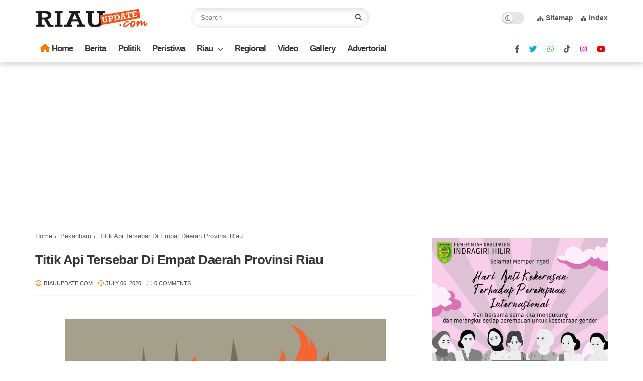

--- FILE ---
content_type: text/javascript; charset=UTF-8
request_url: https://www.riauupdate.com/feeds/posts/default/-/Berita?alt=json-in-script&max-results=5&callback=jQuery37007250746078498789_1768452030622&_=1768452030623
body_size: 7466
content:
// API callback
jQuery37007250746078498789_1768452030622({"version":"1.0","encoding":"UTF-8","feed":{"xmlns":"http://www.w3.org/2005/Atom","xmlns$openSearch":"http://a9.com/-/spec/opensearchrss/1.0/","xmlns$blogger":"http://schemas.google.com/blogger/2008","xmlns$georss":"http://www.georss.org/georss","xmlns$gd":"http://schemas.google.com/g/2005","xmlns$thr":"http://purl.org/syndication/thread/1.0","id":{"$t":"tag:blogger.com,1999:blog-293595229677637757"},"updated":{"$t":"2026-01-11T22:54:24.739+07:00"},"category":[{"term":"Berita"},{"term":"Indragiri Hilir"},{"term":"Pekanbaru"},{"term":"Hukrim"},{"term":"Ekonomi \u0026 Bisnis"},{"term":"Nasional"},{"term":"Peristiwa"},{"term":"Headline"},{"term":"Gallery"},{"term":"Gaya Hidup"},{"term":"Internasional"},{"term":"Politik"},{"term":"Regional"},{"term":"Sosial"},{"term":"Kesehatan"},{"term":"Advertorial"},{"term":"Olahraga"},{"term":"Indragiri Hulu"},{"term":"Tips \u0026 Trik"},{"term":"Hadline"},{"term":"Pemerintahan"},{"term":"Kampar"},{"term":"Pelalawan"},{"term":"Kuansing"},{"term":"Dumai"},{"term":"Pekabaru"},{"term":"Agama"},{"term":"Ekonomi\u0026Bisnis"},{"term":"Meranti"},{"term":"Ekonomi \u0026 Bisinis"},{"term":"Pendidikan"},{"term":"Bengkalis"},{"term":"Breaking News"},{"term":"Fokus"},{"term":"Siak"},{"term":"Rohul"},{"term":"Ekonomi"},{"term":"Selebritis"},{"term":"Ekonomi dan Bisnis"},{"term":"Ekonaomi \u0026 Bisinis"},{"term":"Kepulauan Meranti"},{"term":"Pariwisata"},{"term":"Head Line"},{"term":"Info Kuliner"},{"term":"Kolom"},{"term":"Kriminal"},{"term":"Celebrity"},{"term":"Rokan Hulu"},{"term":"Breking News"},{"term":"Pemerintah"},{"term":"Rohil"},{"term":"Selebrity"},{"term":"Indrgiri Hilir"},{"term":"Jakarta"},{"term":"Riau"},{"term":"Gellery"},{"term":"Nasioanal"},{"term":"Kuliner"},{"term":"Bisnis"},{"term":"Info Sehat"},{"term":"Inhil"},{"term":"Kehamilan"},{"term":"Sosmed"},{"term":"Video"},{"term":"berita  pekanbaru"},{"term":"Breking Niws"},{"term":"Daerah"},{"term":"Ekonaomi\u0026Bisinis"},{"term":"Foto: AFP"},{"term":"Game"},{"term":"Health"},{"term":"Industri"},{"term":"Inspirasi"},{"term":"Kepri"},{"term":"Pahlawan"},{"term":"Pertanian"},{"term":"Populer"},{"term":"Selebriti"},{"term":"Travel"},{"term":"Traveling"},{"term":"Trend dan Gaya Hidup"},{"term":"eko"},{"term":"hiburan"},{"term":"inf"},{"term":"inhu"},{"term":"kampa"},{"term":"kecantikan"}],"title":{"type":"text","$t":"Riau Update | Berita Riau Terupdate"},"subtitle":{"type":"html","$t":"Berita Riau Terdepan dan Terpercaya"},"link":[{"rel":"http://schemas.google.com/g/2005#feed","type":"application/atom+xml","href":"https:\/\/www.riauupdate.com\/feeds\/posts\/default"},{"rel":"self","type":"application/atom+xml","href":"https:\/\/www.blogger.com\/feeds\/293595229677637757\/posts\/default\/-\/Berita?alt=json-in-script\u0026max-results=5"},{"rel":"alternate","type":"text/html","href":"https:\/\/www.riauupdate.com\/search\/label\/Berita"},{"rel":"hub","href":"http://pubsubhubbub.appspot.com/"},{"rel":"next","type":"application/atom+xml","href":"https:\/\/www.blogger.com\/feeds\/293595229677637757\/posts\/default\/-\/Berita\/-\/Berita?alt=json-in-script\u0026start-index=6\u0026max-results=5"}],"author":[{"name":{"$t":"Unknown"},"email":{"$t":"noreply@blogger.com"},"gd$image":{"rel":"http://schemas.google.com/g/2005#thumbnail","width":"16","height":"16","src":"https:\/\/img1.blogblog.com\/img\/b16-rounded.gif"}}],"generator":{"version":"7.00","uri":"http://www.blogger.com","$t":"Blogger"},"openSearch$totalResults":{"$t":"3874"},"openSearch$startIndex":{"$t":"1"},"openSearch$itemsPerPage":{"$t":"5"},"entry":[{"id":{"$t":"tag:blogger.com,1999:blog-293595229677637757.post-1537598568837137930"},"published":{"$t":"2025-11-30T16:16:00.002+07:00"},"updated":{"$t":"2025-11-30T16:16:56.079+07:00"},"category":[{"scheme":"http://www.blogger.com/atom/ns#","term":"Berita"},{"scheme":"http://www.blogger.com/atom/ns#","term":"Indragiri Hilir"}],"title":{"type":"text","$t":"Partai Solidaritas Indonesia Kabupaten Inhil Ikut Salurkan Bantuan Kemanusiaan Ke Sumatera Barat"},"content":{"type":"html","$t":"\u003Cdiv class=\"separator\" style=\"clear: both; text-align: center;\"\u003E\u003Ca href=\"https:\/\/blogger.googleusercontent.com\/img\/b\/R29vZ2xl\/[base64]\/s800\/1000961962.jpg\" imageanchor=\"1\" style=\"margin-left: 1em; margin-right: 1em;\"\u003E\u003Cimg border=\"0\" data-original-height=\"569\" data-original-width=\"800\" src=\"https:\/\/blogger.googleusercontent.com\/img\/b\/R29vZ2xl\/[base64]\/s16000\/1000961962.jpg\" \/\u003E\u003C\/a\u003E\u003C\/div\u003E\u003Cbr \/\u003E\u003Cp\u003E\u003Cb\u003EPEKANBARU--\u003C\/b\u003EDewan Pimpinan Daerah (DPD) Partai Solidaritas Indonesia Kabupaten Indragiri Hilir (PSI-Inhil) ikut melepas bantuan kemanusiaan untuk korban banjir dan longsor di Sumatra Barat, usai Rapat Koordinasi Wilayah (Rakorwil) dan pengukuhan seluruh DPC PSI se-Riau, Minggu (30\/11\/2025).\u003C\/p\u003E\u003Cp\u003EHadir dalam kegiatan tersebut Perwakilan DPP PSI, Ketua DPW PSI Riau Kelmi Amri, Ketua DPD PSI Inhil Yevi Siskasari, serta seluruh DPC dan DPD PSI se-Riau.\u003C\/p\u003E\u003Cp\u003EAcara dimulai dengan Rakorwil PSI Riau, yang kemudian dilanjutkan dengan pelepasan bantuan kemanusiaan untuk korban bencana alam di Provinsi Sumatra Barat.\u003C\/p\u003E\u003Cp\u003EKetua DPD PSI Inhil, Yevi Siskasari, menyampaikan bahwa bantuan tersebut merupakan bentuk kepedulian dan aksi nyata PSI terhadap masyarakat yang terdampak musibah.\u003C\/p\u003E\u003Cp\u003E“Ini adalah wujud solidaritas PSI untuk saudara-saudara kita di Sumatra Barat. Semoga bantuan ini dapat meringankan beban mereka dan menjadi bukti bahwa PSI selalu hadir untuk rakyat,” ujarnya.\u003C\/p\u003E\u003Cp\u003ESementara itu dalam Rakorwil, Ketua DPW PSI Riau, Kelmi Amri, menjelaskan bahwa PSI menargetkan 60 kursi DPRD se-Riau pada Pemilu 2029. Target ini mencakup enam kursi di DPRD Provinsi Riau, penambahan kursi di DPRD kabupaten\/kota, serta lahirnya anggota DPR dari daerah pemilihan Riau.\u003C\/p\u003E\u003Cp\u003E“Rakorwil ini adalah persiapan menuju 2029. Pekerjaan kita berat, namun jika struktur terbentuk sampai ke pelosok, PSI akan semakin besar. Bahkan Pak Jokowi akan ikut mengurus partai ini bila seluruh ranting terbentuk,” ucapnya.\u003C\/p\u003E\u003Cp\u003EKelmi mengungkapkan bahwa PSI kini telah memiliki empat anggota DPRD di Provinsi Riau dan menunjukkan tren positif penerimaan masyarakat.\u003C\/p\u003E\u003Cp\u003E“Banyak tokoh mulai tertarik bergabung dengan PSI, termasuk ASN yang menunggu masa pensiun serta beberapa anggota DPRD dari partai lain,” tambahnya.\u003C\/p\u003E\u003Cp\u003EDia menegaskan bahwa partai tidak hanya fokus pada pemilu, tetapi juga berkomitmen mendukung tata kelola pembangunan yang lebih baik.\u003C\/p\u003E\u003Cp\u003E“Rakorwil ini bukan sekadar seremoni. PSI siap mengawal pembangunan di semua daerah Riau,” tegasnya.\u003C\/p\u003E\u003Cp\u003ESekretaris DPW PSI Riau, Juandy Hutauruk, menegaskan bahwa Rakorwil kali ini fokus pada strategi kemenangan dan pemantapan soliditas kader.\u003C\/p\u003E\u003Cp\u003E“Peserta ditempa untuk solid dan bekerja bersama menghadapi kontestasi politik 2029,” ujarnya.\u003C\/p\u003E\u003Cp\u003EPada kesempatan yang sama, Wakil Ketua Umum PSI, Endang Tirtana, mengatakan bahwa Riau memiliki potensi besar dalam pemenangan PSI di Pemilu 2029.\u003C\/p\u003E\u003Cp\u003E“Dari penilaian kami, Riau adalah salah satu daerah yang paling berpotensi dibandingkan wilayah lain,” imbuhnya.***\u003C\/p\u003E"},"link":[{"rel":"edit","type":"application/atom+xml","href":"https:\/\/www.blogger.com\/feeds\/293595229677637757\/posts\/default\/1537598568837137930"},{"rel":"self","type":"application/atom+xml","href":"https:\/\/www.blogger.com\/feeds\/293595229677637757\/posts\/default\/1537598568837137930"},{"rel":"alternate","type":"text/html","href":"https:\/\/www.riauupdate.com\/2025\/11\/partai-solidaritas-indonesia-kabupaten.html","title":"Partai Solidaritas Indonesia Kabupaten Inhil Ikut Salurkan Bantuan Kemanusiaan Ke Sumatera Barat"}],"author":[{"name":{"$t":"Riau Update"},"uri":{"$t":"http:\/\/www.blogger.com\/profile\/11113795024703140335"},"email":{"$t":"noreply@blogger.com"},"gd$image":{"rel":"http://schemas.google.com/g/2005#thumbnail","width":"32","height":"32","src":"\/\/blogger.googleusercontent.com\/img\/b\/R29vZ2xl\/AVvXsEg1Wo7aDgNwRlgH8wD6T49lVZuIrLMrKKyK0736PRDb06P0J5ru6JxyonMjstcHhGsyAQcDRJXOL_svgKFU5qm_6cQnhUlktBjBOBjasjvGsOHcbZXslyODcPf2_FX71WU\/s113\/logo.png"}}],"media$thumbnail":{"xmlns$media":"http://search.yahoo.com/mrss/","url":"https:\/\/blogger.googleusercontent.com\/img\/b\/R29vZ2xl\/[base64]\/s72-c\/1000961962.jpg","height":"72","width":"72"}},{"id":{"$t":"tag:blogger.com,1999:blog-293595229677637757.post-1777443147472043506"},"published":{"$t":"2025-10-25T16:11:00.001+07:00"},"updated":{"$t":"2025-10-25T16:11:11.003+07:00"},"category":[{"scheme":"http://www.blogger.com/atom/ns#","term":"Berita"},{"scheme":"http://www.blogger.com/atom/ns#","term":"Indragiri Hilir"}],"title":{"type":"text","$t":"Dorong Kesadaran Gizi dan Literasi, SMSI Inhil Salurkan Ribuan Susu Ginas di SMPN 1 Tempuling"},"content":{"type":"html","$t":"\u003Cdiv class=\"separator\" style=\"clear: both; text-align: center;\"\u003E\u003Ca href=\"https:\/\/blogger.googleusercontent.com\/img\/b\/R29vZ2xl\/AVvXsEiIwvuUYdoML6bSk0WvZWhwMiNO2AezlLA13Xx3no3ByTCw1LYqHD84-u4W11V0FNf6f0VH93wvunkKNGKaNnJyr0QHjoF0o3gGxBFhBuYTeWhE6xMufzV4HgyNKTaYOzzY-8MCHds4N0BWsHZuhhCOEu1CIVkdi4DQrOdZrf9zbju6KhyEcT3XNIwkgwuA\/s3266\/1000905334.jpg\" imageanchor=\"1\" style=\"margin-left: 1em; margin-right: 1em;\"\u003E\u003Cimg border=\"0\" data-original-height=\"3266\" data-original-width=\"3072\" src=\"https:\/\/blogger.googleusercontent.com\/img\/b\/R29vZ2xl\/AVvXsEiIwvuUYdoML6bSk0WvZWhwMiNO2AezlLA13Xx3no3ByTCw1LYqHD84-u4W11V0FNf6f0VH93wvunkKNGKaNnJyr0QHjoF0o3gGxBFhBuYTeWhE6xMufzV4HgyNKTaYOzzY-8MCHds4N0BWsHZuhhCOEu1CIVkdi4DQrOdZrf9zbju6KhyEcT3XNIwkgwuA\/s16000\/1000905334.jpg\" \/\u003E\u003C\/a\u003E\u003C\/div\u003E\u003Cbr \/\u003E\u003Cp\u003E\u003Cb\u003ETEMBILAHAN – \u003C\/b\u003ETerus berkomitmen membangun generasi muda dengan keunggulan sumber daya manusia, Serikat Media Siber Indonesia (SMSI) Kabupaten Indragiri Hilir (Inhil) kembali menyambangi sekolah-sekolah di daerah tersebut. Kali ini, SMSI Inhil berkolaborasi bersama Jaringan Media Siber Indonesia (JMSI) Inhil menyalurkan ribuan susu Ginas gratis kepada siswa-siswi SMP Negeri 1 Tempuling, sekaligus menyaksikan kegiatan Happy Day, Sabtu (25\/10\/2025).\u003C\/p\u003E\u003Cp\u003EKegiatan ini menjadi bagian dari program “SMSI Goes To School”, yang telah menyentuh berbagai jenjang pendidikan mulai dari TK, SD, SMP, SMA hingga pesantren di Kabupaten Inhil.\u003C\/p\u003E\u003Cp\u003EKetua SMSI Inhil, Debi Candra Syahriwan, S.Sos, mengatakan bahwa kegiatan ini merupakan wujud komitmen SMSI Inhil dalam membangun sumber daya manusia unggul serta bentuk kepedulian terhadap kesehatan dan kecerdasan pelajar.\u003C\/p\u003E\u003Cp\u003E“Kami tidak hanya hadir membawa susu, tetapi juga membawa semangat membangun generasi yang sehat, cerdas, dan tangguh. Ini adalah bagian dari komitmen SMSI Inhil dalam membangun SDM unggul di daerah,” ujar Debi.\u003C\/p\u003E\u003Cp\u003EDebi menambahkan, pihaknya akan terus melanjutkan penyaluran susu Ginas ke sekolah-sekolah dan pesantren hingga mencapai total 80.000 kotak.\u003C\/p\u003E\u003Cp\u003E“Hingga hari ini, lebih dari 65.000 kotak susu Ginas sudah kami distribusikan, mulai dari tingkat TK hingga SMA sederajat. Target kami tiga hari ke depan mencapai 80.000 siswa,” jelasnya.\u003C\/p\u003E\u003Cp\u003EIa menegaskan, kegiatan ini bukan sekadar simbol kepedulian, namun juga langkah nyata untuk membantu menekan angka stunting di Kabupaten Indragiri Hilir.\u003C\/p\u003E\u003Cp\u003E“Kami ingin berkontribusi nyata. Melalui kegiatan ini, kami ingin menumbuhkan kesadaran akan pentingnya gizi seimbang sejak dini sekaligus membantu menekan angka stunting di Inhil,” tambah Debi.\u003C\/p\u003E\u003Cp\u003ESelain membagikan susu gratis, SMSI Inhil juga memberikan edukasi literasi media kepada para siswa. Sekretaris SMSI Inhil, Habibie, menjelaskan pentingnya memahami perbedaan antara media massa dan media elektronik agar pelajar lebih bijak dalam menggunakan teknologi.\u003C\/p\u003E\u003Cp\u003E“Media massa seperti portal berita dan media elektronik seperti media sosial memiliki fungsi yang berbeda. Pelajar perlu memahami mana sumber informasi yang valid dan mana yang tidak. Tujuan kami adalah agar generasi muda tidak mudah terpengaruh oleh hoaks atau konten negatif,” terang Habibie di hadapan para siswa.\u003C\/p\u003E\u003Cp\u003EKepala Sekolah SMPN 1 Tempuling, Enarlis, SE., M.Si, menyambut baik dan mengapresiasi kunjungan SMSI Inhil bersama Jaringan Media Siber Indonesia (JMSI) Inhil.\u003C\/p\u003E\u003Cp\u003E“Alhamdulillah, kami sangat berterima kasih atas kedatangan SMSI dan JMSI Inhil yang tidak hanya membawa bantuan berupa susu Ginas gratis, tetapi juga memberikan edukasi penting tentang literasi media kepada siswa kami. Ini sangat bermanfaat bagi masa depan anak-anak,” ucap Enarlis.\u003C\/p\u003E\u003Cp\u003EIa menambahkan, kehadiran SMSI dan JMSI Inhil juga bertepatan dengan kegiatan rutin bulanan sekolah yaitu Happy Day, yang digelar setiap akhir bulan sebagai sarana melepas penat dan mempererat kebersamaan antara siswa dan guru.\u003C\/p\u003E\u003Cp\u003E“Momen ini menjadi semakin istimewa karena disertai kegiatan sosial dan edukasi yang bermanfaat bagi peserta didik,” tutupnya.***\u003C\/p\u003E"},"link":[{"rel":"edit","type":"application/atom+xml","href":"https:\/\/www.blogger.com\/feeds\/293595229677637757\/posts\/default\/1777443147472043506"},{"rel":"self","type":"application/atom+xml","href":"https:\/\/www.blogger.com\/feeds\/293595229677637757\/posts\/default\/1777443147472043506"},{"rel":"alternate","type":"text/html","href":"https:\/\/www.riauupdate.com\/2025\/10\/dorong-kesadaran-gizi-dan-literasi-smsi.html","title":"Dorong Kesadaran Gizi dan Literasi, SMSI Inhil Salurkan Ribuan Susu Ginas di SMPN 1 Tempuling"}],"author":[{"name":{"$t":"Riau Update"},"uri":{"$t":"http:\/\/www.blogger.com\/profile\/11113795024703140335"},"email":{"$t":"noreply@blogger.com"},"gd$image":{"rel":"http://schemas.google.com/g/2005#thumbnail","width":"32","height":"32","src":"\/\/blogger.googleusercontent.com\/img\/b\/R29vZ2xl\/AVvXsEg1Wo7aDgNwRlgH8wD6T49lVZuIrLMrKKyK0736PRDb06P0J5ru6JxyonMjstcHhGsyAQcDRJXOL_svgKFU5qm_6cQnhUlktBjBOBjasjvGsOHcbZXslyODcPf2_FX71WU\/s113\/logo.png"}}],"media$thumbnail":{"xmlns$media":"http://search.yahoo.com/mrss/","url":"https:\/\/blogger.googleusercontent.com\/img\/b\/R29vZ2xl\/AVvXsEiIwvuUYdoML6bSk0WvZWhwMiNO2AezlLA13Xx3no3ByTCw1LYqHD84-u4W11V0FNf6f0VH93wvunkKNGKaNnJyr0QHjoF0o3gGxBFhBuYTeWhE6xMufzV4HgyNKTaYOzzY-8MCHds4N0BWsHZuhhCOEu1CIVkdi4DQrOdZrf9zbju6KhyEcT3XNIwkgwuA\/s72-c\/1000905334.jpg","height":"72","width":"72"}},{"id":{"$t":"tag:blogger.com,1999:blog-293595229677637757.post-3164637195481089476"},"published":{"$t":"2025-10-22T18:17:00.002+07:00"},"updated":{"$t":"2025-10-22T18:17:26.838+07:00"},"category":[{"scheme":"http://www.blogger.com/atom/ns#","term":"Berita"},{"scheme":"http://www.blogger.com/atom/ns#","term":"Indragiri Hilir"}],"title":{"type":"text","$t":"SMSI Inhil Goes To School Disambut Ribuan Pelajar SMKN 1 Tembilahan"},"content":{"type":"html","$t":"\u003Cdiv class=\"separator\" style=\"clear: both; text-align: center;\"\u003E\u003Ca href=\"https:\/\/blogger.googleusercontent.com\/img\/b\/R29vZ2xl\/AVvXsEgoUr2Qpx5-iyRe_rvxmoT1CtF3If6MxXKPEuY6hI6AX-cXD9y5_GUHCRi0lsbf040U6ijMk8oV-_AcAryWNxVtNjFFToUIxz1zusH8OS1ucYcDDTeRjk88rBBnQDgZ1NhEG7LBAv0yKOj6-f-BE_9AIE1RZ5ugOdnd64n5ONIWN4cy1a-vG6UG4n4cEo3C\/s2832\/1000900046.jpg\" imageanchor=\"1\" style=\"margin-left: 1em; margin-right: 1em;\"\u003E\u003Cimg border=\"0\" data-original-height=\"1749\" data-original-width=\"2832\" src=\"https:\/\/blogger.googleusercontent.com\/img\/b\/R29vZ2xl\/AVvXsEgoUr2Qpx5-iyRe_rvxmoT1CtF3If6MxXKPEuY6hI6AX-cXD9y5_GUHCRi0lsbf040U6ijMk8oV-_AcAryWNxVtNjFFToUIxz1zusH8OS1ucYcDDTeRjk88rBBnQDgZ1NhEG7LBAv0yKOj6-f-BE_9AIE1RZ5ugOdnd64n5ONIWN4cy1a-vG6UG4n4cEo3C\/s16000\/1000900046.jpg\" \/\u003E\u003C\/a\u003E\u003C\/div\u003E\u003Cbr \/\u003E\u003Cp\u003E\u003Cb\u003ETEMBILAHAN (\u003Ci\u003ERIAUUPDATE.COM\u003C\/i\u003E)--\u003C\/b\u003E Ribuan siswa-siswi SMK Negeri 1 Tembilahan menyambut dengan antusias kehadiran Serikat Media Siber Indonesia (SMSI) Kabupaten Indragiri Hilir (Inhil) dalam kegiatan “SMSI Goes To School”, Rabu (22\/10\/2025).\u0026nbsp;\u003C\/p\u003E\u003Cp\u003ESelain membawa edukasi literasi media, SMSI Inhil juga membagikan susu Ginas gratis sebagai bentuk dukungan terhadap peningkatan gizi pelajar di daerah itu.\u003C\/p\u003E\u003Cp\u003EKetua SMSI Inhil, Debi Candra Syahriwan, S.Sos, mengatakan kegiatan ini merupakan bagian dari kolaborasi SMSI Inhil dengan Gizi Nasional (GINAS) untuk mendukung program peningkatan gizi anak dan remaja sekaligus menekan angka stunting di Kabupaten Indragiri Hilir.\u003C\/p\u003E\u003Cp\u003E“SMSI Inhil hadir untuk memberikan edukasi dan inspirasi kepada generasi muda agar melek media, cerdas bermedia sosial, serta bijak dalam menerima informasi,” ujar Debi Candra di sela kegiatan.\u003C\/p\u003E\u003Cp\u003EDalam sesi edukasi, para siswa mendapatkan materi seputar jurnalistik dasar, edukasi media sosial, penyebaran berita positif, dan pencegahan hoaks. Materi disampaikan langsung oleh jajaran pengurus SMSI Inhil, di antaranya Habibie (Pimpinan Siberone.com) dan Hendro Lisa (Pimpinan Marwah Rakyat.com), bersama Debi Candra selaku pimpinan PT. Media Inhil Nusantara (BERITAINHIL.com).\u003C\/p\u003E\u003Cp\u003ESuasana kegiatan berlangsung interaktif dan penuh semangat. Para siswa aktif dalam pembahasan dunia pers serta peran media di era digital.\u003C\/p\u003E\u003Cp\u003E“Selain literasi media, kami juga ingin berkontribusi dalam peningkatan gizi siswa-siswi. Melalui kerja sama dengan GINAS, kami menyalurkan 80.000 kotak susu Ginas ke berbagai sekolah mulai dari TK hingga SMA\/SMK di seluruh Inhil,” tambah Debi.\u003C\/p\u003E\u003Cp\u003EKepala Sekolah SMK Negeri 1 Tembilahan, Abdul Rahim, mengapresiasi kegiatan ini. Menurutnya, edukasi literasi digital sangat penting di tengah derasnya arus informasi di media sosial.\u003C\/p\u003E\u003Cp\u003E“Terima kasih kepada SMSI Inhil yang telah hadir memberikan pencerahan dan edukasi bagi siswa-siswi kami. Semoga kegiatan ini menumbuhkan kesadaran agar pelajar lebih bijak bermedia, serta sehat dengan tambahan asupan gizi,” ucapnya.***\u003C\/p\u003E"},"link":[{"rel":"edit","type":"application/atom+xml","href":"https:\/\/www.blogger.com\/feeds\/293595229677637757\/posts\/default\/3164637195481089476"},{"rel":"self","type":"application/atom+xml","href":"https:\/\/www.blogger.com\/feeds\/293595229677637757\/posts\/default\/3164637195481089476"},{"rel":"alternate","type":"text/html","href":"https:\/\/www.riauupdate.com\/2025\/10\/smsi-inhil-goes-to-school-disambut.html","title":"SMSI Inhil Goes To School Disambut Ribuan Pelajar SMKN 1 Tembilahan"}],"author":[{"name":{"$t":"Riau Update"},"uri":{"$t":"http:\/\/www.blogger.com\/profile\/11113795024703140335"},"email":{"$t":"noreply@blogger.com"},"gd$image":{"rel":"http://schemas.google.com/g/2005#thumbnail","width":"32","height":"32","src":"\/\/blogger.googleusercontent.com\/img\/b\/R29vZ2xl\/AVvXsEg1Wo7aDgNwRlgH8wD6T49lVZuIrLMrKKyK0736PRDb06P0J5ru6JxyonMjstcHhGsyAQcDRJXOL_svgKFU5qm_6cQnhUlktBjBOBjasjvGsOHcbZXslyODcPf2_FX71WU\/s113\/logo.png"}}],"media$thumbnail":{"xmlns$media":"http://search.yahoo.com/mrss/","url":"https:\/\/blogger.googleusercontent.com\/img\/b\/R29vZ2xl\/AVvXsEgoUr2Qpx5-iyRe_rvxmoT1CtF3If6MxXKPEuY6hI6AX-cXD9y5_GUHCRi0lsbf040U6ijMk8oV-_AcAryWNxVtNjFFToUIxz1zusH8OS1ucYcDDTeRjk88rBBnQDgZ1NhEG7LBAv0yKOj6-f-BE_9AIE1RZ5ugOdnd64n5ONIWN4cy1a-vG6UG4n4cEo3C\/s72-c\/1000900046.jpg","height":"72","width":"72"}},{"id":{"$t":"tag:blogger.com,1999:blog-293595229677637757.post-3080778830592221748"},"published":{"$t":"2025-10-21T12:12:00.000+07:00"},"updated":{"$t":"2025-10-21T12:12:13.057+07:00"},"category":[{"scheme":"http://www.blogger.com/atom/ns#","term":"Berita"},{"scheme":"http://www.blogger.com/atom/ns#","term":"Indragiri Hilir"},{"scheme":"http://www.blogger.com/atom/ns#","term":"Pendidikan"}],"title":{"type":"text","$t":"SMSI Inhil Tekan Stunting Lewat Edukasi dan Susu Ginas"},"content":{"type":"html","$t":"\u003Cdiv class=\"separator\" style=\"clear: both; text-align: center;\"\u003E\u003Ca href=\"https:\/\/blogger.googleusercontent.com\/img\/b\/R29vZ2xl\/AVvXsEjN8iY_CnRasQjjtDm_6Ozt1MrYvGoZKPQrLW6DgzYkIEz6u8DQSRNA0E-lhpos67yue001F4MAwJQai0MjwodKkAV6jggvl0HGfdwwFfDgx0KV9KOj8vTe07HOEbF2CdCJVPQncn6Xy44rFbEnFDojN0gudMcY8idL9_KwLbOl5rg7Q6uxeQlB0BzzT74v\/s3447\/1000898038.jpg\" imageanchor=\"1\" style=\"margin-left: 1em; margin-right: 1em;\"\u003E\u003Cimg border=\"0\" data-original-height=\"3447\" data-original-width=\"3072\" src=\"https:\/\/blogger.googleusercontent.com\/img\/b\/R29vZ2xl\/AVvXsEjN8iY_CnRasQjjtDm_6Ozt1MrYvGoZKPQrLW6DgzYkIEz6u8DQSRNA0E-lhpos67yue001F4MAwJQai0MjwodKkAV6jggvl0HGfdwwFfDgx0KV9KOj8vTe07HOEbF2CdCJVPQncn6Xy44rFbEnFDojN0gudMcY8idL9_KwLbOl5rg7Q6uxeQlB0BzzT74v\/s16000\/1000898038.jpg\" \/\u003E\u003C\/a\u003E\u003C\/div\u003E\u003Cbr \/\u003E\u003Cp\u003E\u003Cb\u003ETEMBILAHAN – \u003C\/b\u003EBentuk kepedulian terhadap dunia pendidikan dan kesehatan anak, Serikat Media Siber Indonesia (SMSI) Kabupaten Indragiri Hilir (Inhil) kembali melaksanakan program “SMSI Goes To School” dengan membagikan susu Gizi Nasional (Ginas) di TK Negeri Pembina Tembilahan, Selasa (21\/10\/2025) pagi.\u003C\/p\u003E\u003Cp\u003EKedatangan pengurus SMSI Inhil disambut antusias oleh para guru dan anak-anak TK yang tampak gembira menerima susu bergizi tersebut.\u003C\/p\u003E\u003Cp\u003EKetua SMSI Inhil, Debi Candra Syahriwan, S.Sos, menjelaskan bahwa kegiatan ini merupakan bentuk nyata dukungan SMSI terhadap upaya pemerintah dalam menekan angka stunting di Kabupaten Indragiri Hilir. Dan SMSI Inhil akan mendistribusikan susu gizi Nasional kepada 80.000 siswa.\u003C\/p\u003E\u003Cp\u003E“Kami ingin berkontribusi nyata. Melalui kegiatan ini, kami harap bisa menumbuhkan kesadaran pentingnya gizi seimbang sejak dini, serta membantu menekan angka stunting di Inhil,” ujar Debi.\u003C\/p\u003E\u003Cp\u003EDiketahui, Kabupaten Indragiri Hilir masih tercatat sebagai salah satu daerah dengan angka stunting tertinggi di Provinsi Riau. Berdasarkan data Badan Kependudukan dan Keluarga Berencana Nasional (BKKBN) Riau, prevalensi stunting di provinsi ini meningkat dari 13,6 persen pada tahun 2023 menjadi 20,5 persen pada tahun 2024.\u003C\/p\u003E\u003Cp\u003EKetua Tim Hubungan Antar Lembaga, Advokasi, KIE dan Kehumasan BKKBN Riau, Sri Wahyuni, menjelaskan bahwa peningkatan tersebut bukan berarti upaya pemerintah dan mitra tidak berjalan, namun karena faktor penyebab stunting sangat kompleks.\u003C\/p\u003E\u003Cp\u003E“Kalau dibandingkan tahun 2023, angka stunting Riau memang meningkat dari 13,6 persen menjadi 20,5 persen di tahun 2024. Bukan berarti kita tidak bekerja, seluruh pihak sudah berkolaborasi. Namun fenomena ini seperti gunung es—yang terlihat hanya di permukaan,” jelas Sri, dikutip dari Riaupos.co, Rabu (15\/10).\u003C\/p\u003E\u003Cp\u003ESementara itu, Kepala Sekolah TK Negeri Pembina Tembilahan, Herlinda, S.Pd. Aud mengucapkan terima kasih atas perhatian dan kepedulian SMSI Inhil terhadap anak-anak usia dini.\u003C\/p\u003E\u003Cp\u003E“Kami sangat berterima kasih atas kunjungan SMSI Inhil. Anak-anak senang sekali, dan ini juga menjadi edukasi penting bagi orang tua untuk memperhatikan gizi anak sejak dini,” ungkapnya.(*2)\u003C\/p\u003E"},"link":[{"rel":"edit","type":"application/atom+xml","href":"https:\/\/www.blogger.com\/feeds\/293595229677637757\/posts\/default\/3080778830592221748"},{"rel":"self","type":"application/atom+xml","href":"https:\/\/www.blogger.com\/feeds\/293595229677637757\/posts\/default\/3080778830592221748"},{"rel":"alternate","type":"text/html","href":"https:\/\/www.riauupdate.com\/2025\/10\/smsi-inhil-tekan-stunting-lewat-edukasi.html","title":"SMSI Inhil Tekan Stunting Lewat Edukasi dan Susu Ginas"}],"author":[{"name":{"$t":"Riau Update"},"uri":{"$t":"http:\/\/www.blogger.com\/profile\/11113795024703140335"},"email":{"$t":"noreply@blogger.com"},"gd$image":{"rel":"http://schemas.google.com/g/2005#thumbnail","width":"32","height":"32","src":"\/\/blogger.googleusercontent.com\/img\/b\/R29vZ2xl\/AVvXsEg1Wo7aDgNwRlgH8wD6T49lVZuIrLMrKKyK0736PRDb06P0J5ru6JxyonMjstcHhGsyAQcDRJXOL_svgKFU5qm_6cQnhUlktBjBOBjasjvGsOHcbZXslyODcPf2_FX71WU\/s113\/logo.png"}}],"media$thumbnail":{"xmlns$media":"http://search.yahoo.com/mrss/","url":"https:\/\/blogger.googleusercontent.com\/img\/b\/R29vZ2xl\/AVvXsEjN8iY_CnRasQjjtDm_6Ozt1MrYvGoZKPQrLW6DgzYkIEz6u8DQSRNA0E-lhpos67yue001F4MAwJQai0MjwodKkAV6jggvl0HGfdwwFfDgx0KV9KOj8vTe07HOEbF2CdCJVPQncn6Xy44rFbEnFDojN0gudMcY8idL9_KwLbOl5rg7Q6uxeQlB0BzzT74v\/s72-c\/1000898038.jpg","height":"72","width":"72"}},{"id":{"$t":"tag:blogger.com,1999:blog-293595229677637757.post-668205492210876666"},"published":{"$t":"2025-10-15T20:55:00.001+07:00"},"updated":{"$t":"2025-10-15T20:55:34.954+07:00"},"category":[{"scheme":"http://www.blogger.com/atom/ns#","term":"Berita"},{"scheme":"http://www.blogger.com/atom/ns#","term":"Indragiri Hilir"}],"title":{"type":"text","$t":"Tingkatkan Literasi Pelajar, Kapal Cepat Polisi Dijadikan Pustaka Keliling"},"content":{"type":"html","$t":"\u003Cdiv class=\"separator\" style=\"clear: both; text-align: center;\"\u003E\u003Ca href=\"https:\/\/blogger.googleusercontent.com\/img\/b\/R29vZ2xl\/AVvXsEiHuBuftuJeyEgNpTj4QGXUPc5Qz-U51w2svpN798AQY_JLKC0NGJdbNy69YVBW87RTs1tQARuedF1U3i2e487oiNnUEIYTv0Bts8Vr-k3aDGKqm_rwLhb4vsMULqR_ra2wJnw9AJQrR7L99Mvc0nr_EOx-Rn4_XWkHA-C7d-4QN6S8HteC6AEdZ5JQ-E4T\/s1280\/1000888461.jpg\" imageanchor=\"1\" style=\"margin-left: 1em; margin-right: 1em;\"\u003E\u003Cimg border=\"0\" data-original-height=\"960\" data-original-width=\"1280\" src=\"https:\/\/blogger.googleusercontent.com\/img\/b\/R29vZ2xl\/AVvXsEiHuBuftuJeyEgNpTj4QGXUPc5Qz-U51w2svpN798AQY_JLKC0NGJdbNy69YVBW87RTs1tQARuedF1U3i2e487oiNnUEIYTv0Bts8Vr-k3aDGKqm_rwLhb4vsMULqR_ra2wJnw9AJQrR7L99Mvc0nr_EOx-Rn4_XWkHA-C7d-4QN6S8HteC6AEdZ5JQ-E4T\/s16000\/1000888461.jpg\" \/\u003E\u003C\/a\u003E\u003C\/div\u003E\u003Cbr \/\u003E\u003Cp\u003E\u003Cb\u003ETEMBILAHAN--\u003C\/b\u003EMembantu tingkatkan literasi pelajar di wilayah pesisir Tembilahan, Speedboat atau kapal cepat milik Satuan Polisi Air dan Udara (Satpolairud) Polres Indragiri Hilir (Inhil) disulap menjadi pustaka terapung.\u003C\/p\u003E\u003Cp\u003EKapal cepat yang biasanya dijadikan polisi ini untuk menjaga wilayah perairan dari tindak pidana kejahatan dan penyelamatan.\u0026nbsp;\u003C\/p\u003E\u003Cp\u003EKali ini kapal cepat tersebut menyediakan buku-buku yang dikhususkan bagi pelajar wilayah pesisir untuk meningkatkan literasi dan mencerdaskan anak bangsa serta memberikan edukasi positif di lingkungan perairan.\u003C\/p\u003E\u003Cp\u003EMelalui program Pustaka Terapung, Satpolairud tidak hanya menghadirkan berbagai bahan bacaan menarik dan edukatif, tetapi juga menanamkan nilai-nilai kedisiplinan, semangat belajar, dan kecintaan terhadap tanah air sejak usia dini.\u003C\/p\u003E\u003Cp\u003EKapolres Inhil AKBP Farouk Oktora SIK melalui Kasat Polairud AKP Agus Susanto, Rabu (15\/10\/2025) menyampaikan bahwa kegiatan ini merupakan wujud kepedulian Polri terhadap peningkatan literasi anak-anak di wilayah pesisir.\u003C\/p\u003E\u003Cp\u003E\"Kegiatan ini bagian dari upaya membangun generasi muda yang cerdas, berkarakter dan cinta lingkungan,\"ujar AKP Agus.\u003C\/p\u003E\u003Cp\u003EIa berharap melalui program jalur yang ditaja pimpinan Polri ini dapat membantu anak-anak yang jauh dari perkotaan untuk tetap mendapatkan ilmu pengetahuan.\u003C\/p\u003E\u003Cp\u003E\"Dalam kesempatan itu, kami juga memberikan pemahaman kepada anak-anak terhadap bahaya dalam penyalahgunaan narkoba,\"tutupnya.***\u003C\/p\u003E"},"link":[{"rel":"edit","type":"application/atom+xml","href":"https:\/\/www.blogger.com\/feeds\/293595229677637757\/posts\/default\/668205492210876666"},{"rel":"self","type":"application/atom+xml","href":"https:\/\/www.blogger.com\/feeds\/293595229677637757\/posts\/default\/668205492210876666"},{"rel":"alternate","type":"text/html","href":"https:\/\/www.riauupdate.com\/2025\/10\/tingkatkan-literasi-pelajar-kapal-cepat.html","title":"Tingkatkan Literasi Pelajar, Kapal Cepat Polisi Dijadikan Pustaka Keliling"}],"author":[{"name":{"$t":"Riau Update"},"uri":{"$t":"http:\/\/www.blogger.com\/profile\/11113795024703140335"},"email":{"$t":"noreply@blogger.com"},"gd$image":{"rel":"http://schemas.google.com/g/2005#thumbnail","width":"32","height":"32","src":"\/\/blogger.googleusercontent.com\/img\/b\/R29vZ2xl\/AVvXsEg1Wo7aDgNwRlgH8wD6T49lVZuIrLMrKKyK0736PRDb06P0J5ru6JxyonMjstcHhGsyAQcDRJXOL_svgKFU5qm_6cQnhUlktBjBOBjasjvGsOHcbZXslyODcPf2_FX71WU\/s113\/logo.png"}}],"media$thumbnail":{"xmlns$media":"http://search.yahoo.com/mrss/","url":"https:\/\/blogger.googleusercontent.com\/img\/b\/R29vZ2xl\/AVvXsEiHuBuftuJeyEgNpTj4QGXUPc5Qz-U51w2svpN798AQY_JLKC0NGJdbNy69YVBW87RTs1tQARuedF1U3i2e487oiNnUEIYTv0Bts8Vr-k3aDGKqm_rwLhb4vsMULqR_ra2wJnw9AJQrR7L99Mvc0nr_EOx-Rn4_XWkHA-C7d-4QN6S8HteC6AEdZ5JQ-E4T\/s72-c\/1000888461.jpg","height":"72","width":"72"}}]}});

--- FILE ---
content_type: application/x-javascript; charset=utf-8
request_url: https://servicer.mgid.com/1605932/14?sessionId=69686fc2-111d6&sessionPage=1&sessionNumberWeek=1&sessionNumber=1&scale_metric_1=64.00&scale_metric_2=256.00&scale_metric_3=100.00&cbuster=1768452035140997702143&pvid=9fd09914-d8ab-4599-896b-12a788c39326&implVersion=11&lct=1763555400&mp4=1&ap=1&consentStrLen=0&wlid=b198f2b1-aae3-43b9-bb79-ea73dc30efb2&uniqId=05d59&niet=4g&nisd=false&evt=%5B%7B%22event%22%3A1%2C%22methods%22%3A%5B1%2C2%5D%7D%2C%7B%22event%22%3A2%2C%22methods%22%3A%5B1%2C2%5D%7D%5D&pv=5&jsv=es6&dpr=1&hashCommit=cbd500eb&apt=2020-07-06T19%3A27%3A47%2B07%3A00&tfre=5081&w=1140&h=273&tl=150&tlp=1&sz=1140x250&szp=1&szl=1&cxurl=https%3A%2F%2Fwww.riauupdate.com%2F2020%2F07%2Ftitik-api-tersebar-di-empat-daerah.html&ref=&lu=https%3A%2F%2Fwww.riauupdate.com%2F2020%2F07%2Ftitik-api-tersebar-di-empat-daerah.html
body_size: 672
content:
var _mgq=_mgq||[];
_mgq.push(["MarketGidLoadGoods1605932_05d59",[
["Herbeauty","16261757","1","Courtney Cox's Perspective On Filming The Beloved Series","","0","","","","i7ehAsLchyIXTKt3nEn1Z2lSxUpnDpnKSm2W1geWTQll6ZClQH2rUDEVDj4jUgYHJ5-V9RiSmN6raXcKPkq-djDXQFs9bggcV5Stt3KTi-a83QVCTLfr66Cu8r5A0qhH",{"i":"https://cl.imghosts.com/imgh/video/upload/ar_16:9,c_fill,w_680/videos/t/2023-05/101924/7bf44ce60b7a6fd3a10586624a80e5f0.mp4?v=1768452035-a_p5NCQgG8aiVydiyYdzZbc1bXTluMUIHeTY2lws55g","l":"https://clck.mgid.com/ghits/16261757/i/57937067/0/pp/1/14?h=i7ehAsLchyIXTKt3nEn1Z2lSxUpnDpnKSm2W1geWTQll6ZClQH2rUDEVDj4jUgYHJ5-V9RiSmN6raXcKPkq-djDXQFs9bggcV5Stt3KTi-a83QVCTLfr66Cu8r5A0qhH&rid=5517964e-f1cc-11f0-8a3b-c4cbe1e3eca4&tt=Direct&att=3&afrd=296&iv=11&ct=1&gdprApplies=0&muid=q0ezAYL5cEEk&st=-300&mp4=1&h2=RGCnD2pppFaSHdacZpvmnoTb7XFiyzmF87A5iRFByjsBNY2gxmCnNgiZf50F2tKjfF1XMIAjW0fbmO0DnHvCWA**","adc":[],"sdl":0,"dl":"","type":"w","media-type":"video","clicktrackers":[],"cta":"Learn more","cdt":"","eventtrackers":[{"url":"https://servicer.mgid.com/evt?t=i","method":1,"event":1},{"url":"https://servicer.mgid.com/evt?t=j","method":2,"event":1},{"url":"https://servicer.mgid.com/evt?t=i\u0026r=1","method":1,"event":2},{"url":"https://servicer.mgid.com/evt?t=j\u0026r=1","method":2,"event":2}],"catId":239,"tri":"5517afab-f1cc-11f0-8a3b-c4cbe1e3eca4","crid":"16261757"}],],
{"awc":{},"dt":"desktop","ts":"","tt":"Direct","isBot":1,"h2":"RGCnD2pppFaSHdacZpvmnoTb7XFiyzmF87A5iRFByjsBNY2gxmCnNgiZf50F2tKjfF1XMIAjW0fbmO0DnHvCWA**","ats":0,"rid":"5517964e-f1cc-11f0-8a3b-c4cbe1e3eca4","pvid":"9fd09914-d8ab-4599-896b-12a788c39326","iv":11,"brid":32,"muidn":"q0ezAYL5cEEk","dnt":0,"cv":2,"dcb":1,"afrd":296,"consent":true,"adv_src_id":23769}]);
_mgqp();


--- FILE ---
content_type: application/x-javascript; charset=utf-8
request_url: https://servicer.mgid.com/1605930/14?sessionId=69686fc2-111d6&sessionPage=1&sessionNumberWeek=1&sessionNumber=1&scale_metric_1=64.00&scale_metric_2=256.00&scale_metric_3=100.00&cbuster=176845203516677228665&pvid=9fd09914-d8ab-4599-896b-12a788c39326&implVersion=11&lct=1763555400&mp4=1&ap=1&consentStrLen=0&wlid=51c83a76-421d-4266-a8d1-784f091988ba&uniqId=17529&niet=4g&nisd=false&evt=%5B%7B%22event%22%3A1%2C%22methods%22%3A%5B1%2C2%5D%7D%2C%7B%22event%22%3A2%2C%22methods%22%3A%5B1%2C2%5D%7D%5D&pv=5&jsv=es6&dpr=1&hashCommit=cbd500eb&apt=2020-07-06T19%3A27%3A47%2B07%3A00&tfre=5120&w=760&h=760&tl=150&tlp=1,2,3,4&sz=373x347&szp=1,2,3,4&szl=1,2;3,4&cxurl=https%3A%2F%2Fwww.riauupdate.com%2F2020%2F07%2Ftitik-api-tersebar-di-empat-daerah.html&ref=&lu=https%3A%2F%2Fwww.riauupdate.com%2F2020%2F07%2Ftitik-api-tersebar-di-empat-daerah.html
body_size: 1292
content:
var _mgq=_mgq||[];
_mgq.push(["MarketGidLoadGoods1605930_17529",[
["Herbeauty","14936871","1","Did You Know That Brigitte's Parents Forced Her To Have The Baby?","","0","","","","i7ehAsLchyIXTKt3nEn1Zy-5rYbDBTLzCniodHiG8vhl6ZClQH2rUDEVDj4jUgYHJ5-V9RiSmN6raXcKPkq-djDXQFs9bggcV5Stt3KTi-YKef7bkBMAgeJr1z-cC1z0",{"i":"https://s-img.mgid.com/g/14936871/492x277/-/[base64].webp?v=1768452035-6m56T7VgS6szeYFDZvjTCJdHvCyjlt1PNGFRu2sAf9c","l":"https://clck.mgid.com/ghits/14936871/i/57937065/0/pp/1/14?h=i7ehAsLchyIXTKt3nEn1Zy-5rYbDBTLzCniodHiG8vhl6ZClQH2rUDEVDj4jUgYHJ5-V9RiSmN6raXcKPkq-djDXQFs9bggcV5Stt3KTi-YKef7bkBMAgeJr1z-cC1z0&rid=5522ae99-f1cc-11f0-818f-d404e6f98490&tt=Direct&att=3&afrd=296&iv=11&ct=1&gdprApplies=0&st=-300&mp4=1&h2=RGCnD2pppFaSHdacZpvmnpoHBllxjckHXwaK_zdVZw4BNY2gxmCnNgiZf50F2tKjSVRLtvwavYT72LEMEeVSrQ**","adc":[],"sdl":0,"dl":"","type":"w","media-type":"static","clicktrackers":[],"cta":"Learn more","cdt":"","catId":239,"tri":"5522d2e2-f1cc-11f0-818f-d404e6f98490","crid":"14936871"}],
["Brainberries","8603800","1","The 90s Was A Fantastic Decade For Fans Of Action Movies","","0","","","","i7ehAsLchyIXTKt3nEn1Z7i71VPjSPXkBfXwQVde1HiQXCP7zphRo__BDz9KLq53J5-V9RiSmN6raXcKPkq-djDXQFs9bggcV5Stt3KTi-bWY-H-cgTtMr7iMO3oZITf",{"i":"https://s-img.mgid.com/g/8603800/492x277/77x0x866x487/aHR0cDovL2ltZ2hvc3RzLmNvbS90LzIwMTktMDgvMTAxOTI0LzFiNjBjMzU0ODU1YmZiODRmMTQ1MThiMjMwYzQ3ZTQwLmpwZWc.webp?v=1768452035-0Mz7GvriR7SYMn-u2taNgk-NJyAgx6GiRHPHjuBr1XA","l":"https://clck.mgid.com/ghits/8603800/i/57937065/0/pp/2/14?h=i7ehAsLchyIXTKt3nEn1Z7i71VPjSPXkBfXwQVde1HiQXCP7zphRo__BDz9KLq53J5-V9RiSmN6raXcKPkq-djDXQFs9bggcV5Stt3KTi-bWY-H-cgTtMr7iMO3oZITf&rid=5522ae99-f1cc-11f0-818f-d404e6f98490&tt=Direct&att=3&afrd=296&iv=11&ct=1&gdprApplies=0&st=-300&mp4=1&h2=RGCnD2pppFaSHdacZpvmnpoHBllxjckHXwaK_zdVZw4BNY2gxmCnNgiZf50F2tKjSVRLtvwavYT72LEMEeVSrQ**","adc":[],"sdl":0,"dl":"","type":"w","media-type":"static","clicktrackers":[],"cta":"Learn more","cdt":"","catId":230,"tri":"5522d2e9-f1cc-11f0-818f-d404e6f98490","crid":"8603800"}],
["Herbeauty","14137446","1","Which Nations Are The Most Beauty-obsessed?","","0","","","","i7ehAsLchyIXTKt3nEn1ZwJ9REDseFkzdjLDumhjTLeMheglGablcfZ0ZbbNkm1yJ5-V9RiSmN6raXcKPkq-djDXQFs9bggcV5Stt3KTi-Z21mRsEcgyUnPXTgFEqZ5i",{"i":"https://s-img.mgid.com/g/14137446/492x277/-/[base64].webp?v=1768452035-xEkIdLM0lJnrKD3A3V7QdwdcT1Maqlb96dGI0874uhI","l":"https://clck.mgid.com/ghits/14137446/i/57937065/0/pp/3/14?h=i7ehAsLchyIXTKt3nEn1ZwJ9REDseFkzdjLDumhjTLeMheglGablcfZ0ZbbNkm1yJ5-V9RiSmN6raXcKPkq-djDXQFs9bggcV5Stt3KTi-Z21mRsEcgyUnPXTgFEqZ5i&rid=5522ae99-f1cc-11f0-818f-d404e6f98490&tt=Direct&att=3&afrd=296&iv=11&ct=1&gdprApplies=0&st=-300&mp4=1&h2=RGCnD2pppFaSHdacZpvmnpoHBllxjckHXwaK_zdVZw4BNY2gxmCnNgiZf50F2tKjSVRLtvwavYT72LEMEeVSrQ**","adc":[],"sdl":0,"dl":"","type":"w","media-type":"static","clicktrackers":[],"cta":"Learn more","cdt":"","catId":243,"tri":"5522d2ec-f1cc-11f0-818f-d404e6f98490","crid":"14137446"}],
["Herbeauty","16261740","1","Courtney's Personal Drama Hidden Behind A Smile Of Monica","","0","","","","i7ehAsLchyIXTKt3nEn1Z8t7CAJubdJQNGSdvyKhFcdKfIGtIi4VkSdiUzRVmvKNJ5-V9RiSmN6raXcKPkq-djDXQFs9bggcV5Stt3KTi-YECyKiATia3l3mBNaXFDFC",{"i":"https://cl.imghosts.com/imgh/video/upload/ar_16:9,c_fill,w_680/videos/t/2023-05/101924/35f04ac4693aeaa096b80c9d8ff98537.mp4?v=1768452035-6suOrNOR95mC_pX_IZHhiZGdepUf0VUmcn9JGeY0yS0","l":"https://clck.mgid.com/ghits/16261740/i/57937065/0/pp/4/14?h=i7ehAsLchyIXTKt3nEn1Z8t7CAJubdJQNGSdvyKhFcdKfIGtIi4VkSdiUzRVmvKNJ5-V9RiSmN6raXcKPkq-djDXQFs9bggcV5Stt3KTi-YECyKiATia3l3mBNaXFDFC&rid=5522ae99-f1cc-11f0-818f-d404e6f98490&tt=Direct&att=3&afrd=296&iv=11&ct=1&gdprApplies=0&st=-300&mp4=1&h2=RGCnD2pppFaSHdacZpvmnpoHBllxjckHXwaK_zdVZw4BNY2gxmCnNgiZf50F2tKjSVRLtvwavYT72LEMEeVSrQ**","adc":[],"sdl":0,"dl":"","type":"w","media-type":"video","clicktrackers":[],"cta":"Learn more","cdt":"","catId":239,"tri":"5522d2ef-f1cc-11f0-818f-d404e6f98490","crid":"16261740"}],],
{"awc":{},"dt":"desktop","ts":"","tt":"Direct","isBot":1,"h2":"RGCnD2pppFaSHdacZpvmnpoHBllxjckHXwaK_zdVZw4BNY2gxmCnNgiZf50F2tKjSVRLtvwavYT72LEMEeVSrQ**","ats":0,"rid":"5522ae99-f1cc-11f0-818f-d404e6f98490","pvid":"9fd09914-d8ab-4599-896b-12a788c39326","iv":11,"brid":32,"muidn":"q0ezzZfYGXEk","dnt":0,"cv":2,"afrd":296,"consent":true,"adv_src_id":23769}]);
_mgqp();


--- FILE ---
content_type: text/javascript; charset=UTF-8
request_url: https://www.riauupdate.com/feeds/posts/default/-/Pekanbaru?alt=json-in-script&callback=gs_results&max-results=6
body_size: 8520
content:
// API callback
gs_results({"version":"1.0","encoding":"UTF-8","feed":{"xmlns":"http://www.w3.org/2005/Atom","xmlns$openSearch":"http://a9.com/-/spec/opensearchrss/1.0/","xmlns$blogger":"http://schemas.google.com/blogger/2008","xmlns$georss":"http://www.georss.org/georss","xmlns$gd":"http://schemas.google.com/g/2005","xmlns$thr":"http://purl.org/syndication/thread/1.0","id":{"$t":"tag:blogger.com,1999:blog-293595229677637757"},"updated":{"$t":"2026-01-11T22:54:24.739+07:00"},"category":[{"term":"Berita"},{"term":"Indragiri Hilir"},{"term":"Pekanbaru"},{"term":"Hukrim"},{"term":"Ekonomi \u0026 Bisnis"},{"term":"Nasional"},{"term":"Peristiwa"},{"term":"Headline"},{"term":"Gallery"},{"term":"Gaya Hidup"},{"term":"Internasional"},{"term":"Politik"},{"term":"Regional"},{"term":"Sosial"},{"term":"Kesehatan"},{"term":"Advertorial"},{"term":"Olahraga"},{"term":"Indragiri Hulu"},{"term":"Tips \u0026 Trik"},{"term":"Hadline"},{"term":"Pemerintahan"},{"term":"Kampar"},{"term":"Pelalawan"},{"term":"Kuansing"},{"term":"Dumai"},{"term":"Pekabaru"},{"term":"Agama"},{"term":"Ekonomi\u0026Bisnis"},{"term":"Meranti"},{"term":"Ekonomi \u0026 Bisinis"},{"term":"Pendidikan"},{"term":"Bengkalis"},{"term":"Breaking News"},{"term":"Fokus"},{"term":"Siak"},{"term":"Rohul"},{"term":"Ekonomi"},{"term":"Selebritis"},{"term":"Ekonomi dan Bisnis"},{"term":"Ekonaomi \u0026 Bisinis"},{"term":"Kepulauan Meranti"},{"term":"Pariwisata"},{"term":"Head Line"},{"term":"Info Kuliner"},{"term":"Kolom"},{"term":"Kriminal"},{"term":"Celebrity"},{"term":"Rokan Hulu"},{"term":"Breking News"},{"term":"Pemerintah"},{"term":"Rohil"},{"term":"Selebrity"},{"term":"Indrgiri Hilir"},{"term":"Jakarta"},{"term":"Riau"},{"term":"Gellery"},{"term":"Nasioanal"},{"term":"Kuliner"},{"term":"Bisnis"},{"term":"Info Sehat"},{"term":"Inhil"},{"term":"Kehamilan"},{"term":"Sosmed"},{"term":"Video"},{"term":"berita  pekanbaru"},{"term":"Breking Niws"},{"term":"Daerah"},{"term":"Ekonaomi\u0026Bisinis"},{"term":"Foto: AFP"},{"term":"Game"},{"term":"Health"},{"term":"Industri"},{"term":"Inspirasi"},{"term":"Kepri"},{"term":"Pahlawan"},{"term":"Pertanian"},{"term":"Populer"},{"term":"Selebriti"},{"term":"Travel"},{"term":"Traveling"},{"term":"Trend dan Gaya Hidup"},{"term":"eko"},{"term":"hiburan"},{"term":"inf"},{"term":"inhu"},{"term":"kampa"},{"term":"kecantikan"}],"title":{"type":"text","$t":"Riau Update | Berita Riau Terupdate"},"subtitle":{"type":"html","$t":"Berita Riau Terdepan dan Terpercaya"},"link":[{"rel":"http://schemas.google.com/g/2005#feed","type":"application/atom+xml","href":"https:\/\/www.riauupdate.com\/feeds\/posts\/default"},{"rel":"self","type":"application/atom+xml","href":"https:\/\/www.blogger.com\/feeds\/293595229677637757\/posts\/default\/-\/Pekanbaru?alt=json-in-script\u0026max-results=6"},{"rel":"alternate","type":"text/html","href":"https:\/\/www.riauupdate.com\/search\/label\/Pekanbaru"},{"rel":"hub","href":"http://pubsubhubbub.appspot.com/"},{"rel":"next","type":"application/atom+xml","href":"https:\/\/www.blogger.com\/feeds\/293595229677637757\/posts\/default\/-\/Pekanbaru\/-\/Pekanbaru?alt=json-in-script\u0026start-index=7\u0026max-results=6"}],"author":[{"name":{"$t":"Unknown"},"email":{"$t":"noreply@blogger.com"},"gd$image":{"rel":"http://schemas.google.com/g/2005#thumbnail","width":"16","height":"16","src":"https:\/\/img1.blogblog.com\/img\/b16-rounded.gif"}}],"generator":{"version":"7.00","uri":"http://www.blogger.com","$t":"Blogger"},"openSearch$totalResults":{"$t":"1077"},"openSearch$startIndex":{"$t":"1"},"openSearch$itemsPerPage":{"$t":"6"},"entry":[{"id":{"$t":"tag:blogger.com,1999:blog-293595229677637757.post-4017188548999863988"},"published":{"$t":"2024-10-04T21:30:00.002+07:00"},"updated":{"$t":"2024-10-04T21:30:26.531+07:00"},"category":[{"scheme":"http://www.blogger.com/atom/ns#","term":"Berita"},{"scheme":"http://www.blogger.com/atom/ns#","term":"Pekanbaru"}],"title":{"type":"text","$t":"Sambangi Club Motor Kota Pekanbaru, Ditreskrimum Polda Riau Ajak Jaga Kamtibmas Jelang Pilkada"},"content":{"type":"html","$t":"\u003Cdiv class=\"separator\" style=\"clear: both; text-align: center;\"\u003E\u003Ca href=\"https:\/\/blogger.googleusercontent.com\/img\/b\/R29vZ2xl\/AVvXsEiGSqNsY-HXcmxjrw73Mkm8kI5bkxS7L_c9uh4xRZKomwrU37TxMUlKWwB5rAbf9BZSrC4qdB12drT1QHHg2ZraX4MKAOABX_KBYs3CTPYbEjn8QCFMemAdyBJAJvzKCdk_eGWXdlE4MxBF0qNNm5imF_vLiJFBSOyxUFtKQUza2ZVZqaWbUaEBWc3Ii5mn\/s4160\/IMG-20241004-WA0079.jpg\" imageanchor=\"1\" style=\"margin-left: 1em; margin-right: 1em;\"\u003E\u003Cimg border=\"0\" data-original-height=\"2773\" data-original-width=\"4160\" src=\"https:\/\/blogger.googleusercontent.com\/img\/b\/R29vZ2xl\/AVvXsEiGSqNsY-HXcmxjrw73Mkm8kI5bkxS7L_c9uh4xRZKomwrU37TxMUlKWwB5rAbf9BZSrC4qdB12drT1QHHg2ZraX4MKAOABX_KBYs3CTPYbEjn8QCFMemAdyBJAJvzKCdk_eGWXdlE4MxBF0qNNm5imF_vLiJFBSOyxUFtKQUza2ZVZqaWbUaEBWc3Ii5mn\/s16000\/IMG-20241004-WA0079.jpg\" \/\u003E\u003C\/a\u003E\u003C\/div\u003E\u003Cbr \/\u003E\u003Cp\u003E\u003Cb\u003EPEKANBARU - \u003C\/b\u003EPersonel Ditreskrimum Polda Riau sambangi komunitas atau club motor saat melakukan patroli di pusat kuliner wilayah tugu keris kota pekanbaru pada jumat malam (04\/10\/2024).\u0026nbsp;\u003C\/p\u003E\u003Cp\u003EJelang Pilkada serentak di wilayah provinsi Riau, Kombes Pol. Asep Darmawan, S.H., S.I.K. selaku Dirreskrimum Polda Riau perintahkan seluruh jajaran nya untuk melaksanakan upaya cooling system kepada masyarakat dengan maksud dan tujuan menjaga stabilitas kamtibmas selama masa kampanye dan jelang masa pencoblosan.\u003C\/p\u003E\u003Cp\u003ESaat di konfirmasi oleh tim redaksi, Asep Darmawan menyampaikan bahwa komunitas atau club motor perlu adanya kehadiran pihak kepolisian dalam rangka menjalin sinergitas atau kemitraan sehingga berbagai informasi dari kedua belah pihak bisa tersampaikan, selain itu pihak kepolisian bisa melakukan pembinaan kepada para anggota komunitas tersebut, sehingga kegiatan mereka lebih terarah dan positif.\u003C\/p\u003E\u003Cp\u003E\"Kami juga memerintahkan personel kami untuk  menghimbau kepada komunitas motor supaya mematuhi peraturan lalu lintas, mulai dari penggunaan helm standar, kaca sepion dan SIM, serta melengkapi dokumen kendaraan seperti STNK dan lain lain\",jelas Asep Darmawan.\u003C\/p\u003E\u003Cp\u003EAsep juga mengajak seluruh komunitas motor yang ada, agar kendaraannya tidak menggunakan knalpot brong yang bisa menimbulkan kegaduhan sehingga mengganggu ketenangan masyarakat, menghormati dan menghargai pengguna jalan lainnya dengan selalu santun berkendaraan, supaya masyarakat memiliki pandangan positif terhadap komunitas atau club club motor yang ada.\u003C\/p\u003E\u003Cp\u003ELebih lanjut, Asep Darmawan melalui personel nya juga menghimbau kepada anggota komunitas atau club motor agar bersama-sama menjaga stabilitas keamanan menjelang pilkada serentak, apalagi saat ini sudah memasuki tahap kampanye tentunya masing masing calon beserta tim suksesnya juga menggunakan fasilitas jalan raya untuk menyampaikan visi dan misinya.\u003C\/p\u003E\u003Cp\u003E\"Kami dari Ditreskrimum Polda Riau beserta jajaran, tidak akan pernah lelah melakukan pendekatan kepada seluruh elemen masyarakat dalam rangka cooling system dan akan selalu bersinergi untuk menjaga kamtibmas diwilayah provinsi riau\", tutupnya.***\u003C\/p\u003E"},"link":[{"rel":"edit","type":"application/atom+xml","href":"https:\/\/www.blogger.com\/feeds\/293595229677637757\/posts\/default\/4017188548999863988"},{"rel":"self","type":"application/atom+xml","href":"https:\/\/www.blogger.com\/feeds\/293595229677637757\/posts\/default\/4017188548999863988"},{"rel":"alternate","type":"text/html","href":"https:\/\/www.riauupdate.com\/2024\/10\/sambangi-club-motor-kota-pekanbaru.html","title":"Sambangi Club Motor Kota Pekanbaru, Ditreskrimum Polda Riau Ajak Jaga Kamtibmas Jelang Pilkada"}],"author":[{"name":{"$t":"Riau Update"},"uri":{"$t":"http:\/\/www.blogger.com\/profile\/11113795024703140335"},"email":{"$t":"noreply@blogger.com"},"gd$image":{"rel":"http://schemas.google.com/g/2005#thumbnail","width":"32","height":"32","src":"\/\/blogger.googleusercontent.com\/img\/b\/R29vZ2xl\/AVvXsEg1Wo7aDgNwRlgH8wD6T49lVZuIrLMrKKyK0736PRDb06P0J5ru6JxyonMjstcHhGsyAQcDRJXOL_svgKFU5qm_6cQnhUlktBjBOBjasjvGsOHcbZXslyODcPf2_FX71WU\/s113\/logo.png"}}],"media$thumbnail":{"xmlns$media":"http://search.yahoo.com/mrss/","url":"https:\/\/blogger.googleusercontent.com\/img\/b\/R29vZ2xl\/AVvXsEiGSqNsY-HXcmxjrw73Mkm8kI5bkxS7L_c9uh4xRZKomwrU37TxMUlKWwB5rAbf9BZSrC4qdB12drT1QHHg2ZraX4MKAOABX_KBYs3CTPYbEjn8QCFMemAdyBJAJvzKCdk_eGWXdlE4MxBF0qNNm5imF_vLiJFBSOyxUFtKQUza2ZVZqaWbUaEBWc3Ii5mn\/s72-c\/IMG-20241004-WA0079.jpg","height":"72","width":"72"}},{"id":{"$t":"tag:blogger.com,1999:blog-293595229677637757.post-1555899384539435906"},"published":{"$t":"2024-08-15T11:56:00.007+07:00"},"updated":{"$t":"2024-08-15T11:56:43.836+07:00"},"category":[{"scheme":"http://www.blogger.com/atom/ns#","term":"Berita"},{"scheme":"http://www.blogger.com/atom/ns#","term":"Pekanbaru"}],"title":{"type":"text","$t":"HUT RI ke-79, 10.090 Napi di Riau Diusulkan Dapat Remisi "},"content":{"type":"html","$t":"\u003Cdiv class=\"separator\" style=\"clear: both; text-align: center;\"\u003E\u003Ca href=\"https:\/\/blogger.googleusercontent.com\/img\/b\/R29vZ2xl\/AVvXsEg8yXZFNI3Y3PwS7nFY66oWvEguAtTOPYtlsB8Ps-i0hkgsr47BXze2KHwKgVvdB0ZtSoQJc3aqnYOkhMRRmg1kO68yYtZRX505ZK-ztgcX8KVMbypxHckBi9l4GxgYuOmc_S7xRXvBsMeHGcJwX2-4uw02jKJWiQZS33VY4ExB1RWNVkYBNbGG5Wjjm2-9\/s1510\/IMG-20240815-WA0016.jpg\" imageanchor=\"1\" style=\"margin-left: 1em; margin-right: 1em;\"\u003E\u003Cimg border=\"0\" data-original-height=\"1008\" data-original-width=\"1510\" src=\"https:\/\/blogger.googleusercontent.com\/img\/b\/R29vZ2xl\/AVvXsEg8yXZFNI3Y3PwS7nFY66oWvEguAtTOPYtlsB8Ps-i0hkgsr47BXze2KHwKgVvdB0ZtSoQJc3aqnYOkhMRRmg1kO68yYtZRX505ZK-ztgcX8KVMbypxHckBi9l4GxgYuOmc_S7xRXvBsMeHGcJwX2-4uw02jKJWiQZS33VY4ExB1RWNVkYBNbGG5Wjjm2-9\/s16000\/IMG-20240815-WA0016.jpg\" \/\u003E\u003C\/a\u003E\u003C\/div\u003E\u003Cbr \/\u003E\u003Cp\u003E\u003Cb\u003EPEKANBARU –\u003C\/b\u003E Sebanyak 10.090 napi di Riau diusulkan Kantor Wilayah Kementerian Hukum dan HAM Riau, mendapat remisi dalam rangka menyambut Hari Kemerdekaan Republik Indonesia ke-79 ini.\u003C\/p\u003E\u003Cp\u003ERinciannya, sebanyak 10.033 narapidana dewasa dan 57 anak yang sedang menjalani masa pidana pada Lapas, Rutan dan LPKA di Provinsi Riau.\u003C\/p\u003E\u003Cp\u003E“Usulan remisi ini merupakan bentuk apresiasi negara atas perubahan perilaku para narapidana yang telah menunjukkan sikap baik selama menjalani masa pidana,” kata Kepala Kantor Wilayah Kemenkumham Riau, Budi Argap Situngkir.\u003C\/p\u003E\u003Cp\u003EBudi menjelaskan, mereka yang mendapatkan remisi ini diberikan kepada mereka yang memenuhi syarat administratif dan substantif.\u003C\/p\u003E\u003Cp\u003E“Contohnya remisi diberikan bagi napi berkelakuan baik dan mengikuti program pembinaan dengan baik,” jelas Budi Argap Situngkir.\u003C\/p\u003E\u003Cp\u003EBudi merincikan, dari 10.033 orang narapidana dewasa yang diusulkan menerima remisi umum, 9.913 orang tetap menjalani masa hukuman setelah mendapatkan remisi.\u003C\/p\u003E\u003Cp\u003E“Jumlahnya bervariasi tergantung pada masa hukuman yang telah dijalani yang biasa disebut dengan RU-I,” urai Budi.\u0026nbsp;\u003C\/p\u003E\u003Cp\u003ESedangkan, untuk 120 orang narapidana dewasa langsung bebas setelah mendapatkan pengurangan masa hukuman melalui remisi (RU-II).\u003C\/p\u003E\u003Cp\u003EBudi memastikan bahwa proses pemberian remisi ini tidak dipungut biaya alias gratis.\u003C\/p\u003E\u003Cp\u003E“Proses pengajuan remisi ini, dilakukan secara transparan dan bebas dari praktik pungutan liar. Seluruh data dan proses pengajuan dikelola melalui Sistem Database Pemasyarakatan (SDP) secara otomatis,” tegas Budi.\u003C\/p\u003E\u003Cp\u003EArtinya, Budi mengingatkan bahwa usulan remisi ini masih bersifat sementara dan keputusan final terkait pemberian remisi akan turun pada tanggal 17 Agustus mendatang.\u003C\/p\u003E\u003Cp\u003EBudi berpesan kepada seluruh warga binaan yang ada di Provinsi Riau, agar terus berkelakuan baik dan memanfaatkan waktu yang ada untuk memperbaiki diri.\u0026nbsp;\u003C\/p\u003E\u003Cp\u003E“Manfaatkan program pembinaan yang telah disediakan dengan sebaik-baiknya,” pesan Budi.\u003C\/p\u003E\u003Cp\u003EBudi menginformasikan bahwa per tanggal 14 Agustus 2024, total warga binaan pada 16 Lapas\/Rutan\/LPKA yang berada di wilayah Kemenkumham Riau sebanyak 15.037 orang, yang terdiri dari 12.122 narapidana dan 2.915 tahanan.\u0026nbsp;\u003C\/p\u003E\u003Cp\u003ENamun, untuk kapasitas kamar hunian Lapas dan Rutan di Riau hanya mampu menampung 4.555 orang, ini berarti kelebihan hunian sebanyak 330 persen dari kapasitas yang seharusnya.***\u003C\/p\u003E"},"link":[{"rel":"edit","type":"application/atom+xml","href":"https:\/\/www.blogger.com\/feeds\/293595229677637757\/posts\/default\/1555899384539435906"},{"rel":"self","type":"application/atom+xml","href":"https:\/\/www.blogger.com\/feeds\/293595229677637757\/posts\/default\/1555899384539435906"},{"rel":"alternate","type":"text/html","href":"https:\/\/www.riauupdate.com\/2024\/08\/hut-ri-ke-79-10090-napi-di-riau.html","title":"HUT RI ke-79, 10.090 Napi di Riau Diusulkan Dapat Remisi "}],"author":[{"name":{"$t":"Riau Update"},"uri":{"$t":"http:\/\/www.blogger.com\/profile\/11113795024703140335"},"email":{"$t":"noreply@blogger.com"},"gd$image":{"rel":"http://schemas.google.com/g/2005#thumbnail","width":"32","height":"32","src":"\/\/blogger.googleusercontent.com\/img\/b\/R29vZ2xl\/AVvXsEg1Wo7aDgNwRlgH8wD6T49lVZuIrLMrKKyK0736PRDb06P0J5ru6JxyonMjstcHhGsyAQcDRJXOL_svgKFU5qm_6cQnhUlktBjBOBjasjvGsOHcbZXslyODcPf2_FX71WU\/s113\/logo.png"}}],"media$thumbnail":{"xmlns$media":"http://search.yahoo.com/mrss/","url":"https:\/\/blogger.googleusercontent.com\/img\/b\/R29vZ2xl\/AVvXsEg8yXZFNI3Y3PwS7nFY66oWvEguAtTOPYtlsB8Ps-i0hkgsr47BXze2KHwKgVvdB0ZtSoQJc3aqnYOkhMRRmg1kO68yYtZRX505ZK-ztgcX8KVMbypxHckBi9l4GxgYuOmc_S7xRXvBsMeHGcJwX2-4uw02jKJWiQZS33VY4ExB1RWNVkYBNbGG5Wjjm2-9\/s72-c\/IMG-20240815-WA0016.jpg","height":"72","width":"72"}},{"id":{"$t":"tag:blogger.com,1999:blog-293595229677637757.post-5876471812916854778"},"published":{"$t":"2024-08-10T21:17:00.002+07:00"},"updated":{"$t":"2024-08-10T21:17:39.201+07:00"},"category":[{"scheme":"http://www.blogger.com/atom/ns#","term":"Berita"},{"scheme":"http://www.blogger.com/atom/ns#","term":"Pekanbaru"}],"title":{"type":"text","$t":"Tak Hadir di Pelantikan Pj Bupati Inhil, Pj Gubri Sebut Herman Tidak Gentelman     "},"content":{"type":"html","$t":"\u003Cdiv class=\"separator\" style=\"clear: both; text-align: center;\"\u003E\u003Ca href=\"https:\/\/blogger.googleusercontent.com\/img\/b\/R29vZ2xl\/AVvXsEiDrSod_wpN22cgjqE8VO60LcMI8OrymFtJ_OJxlC2R0H14QCUJI4i-yC0G9NplnKnvcpt37dPigClAMWmO0znDqd1w8aM44zylLe0pFum6ug7MHJR_EDCrOfM-mGKnS58ubUdkIIkEQAr3J__bB0OglyTgggTyY99VP9WqKaun2L9SYDkwkoUC2aBIArD6\/s876\/IMG-20240810-WA0063.jpg\" imageanchor=\"1\" style=\"margin-left: 1em; margin-right: 1em;\"\u003E\u003Cimg border=\"0\" data-original-height=\"514\" data-original-width=\"876\" src=\"https:\/\/blogger.googleusercontent.com\/img\/b\/R29vZ2xl\/AVvXsEiDrSod_wpN22cgjqE8VO60LcMI8OrymFtJ_OJxlC2R0H14QCUJI4i-yC0G9NplnKnvcpt37dPigClAMWmO0znDqd1w8aM44zylLe0pFum6ug7MHJR_EDCrOfM-mGKnS58ubUdkIIkEQAr3J__bB0OglyTgggTyY99VP9WqKaun2L9SYDkwkoUC2aBIArD6\/s16000\/IMG-20240810-WA0063.jpg\" \/\u003E\u003C\/a\u003E\u003C\/div\u003E\u003Cbr \/\u003E\u003Cp\u003E\u003Cb\u003EPEKANBARU -\u003C\/b\u003E Pelantikan Erisman Yahya sebagai Penjabat (Pj) Bupati Indragiri Hilir (Inhil) berlangsung kemarin tanpa kehadiran mantan Pj Bupati. Herman, yang sebelumnya menjabat sebagai Pj Bupati Inhil sebelum digantikan oleh Erisman, memilih untuk menghadiri acara lain.\u0026nbsp;\u003C\/p\u003E\u003Cp\u003EH. Herman tidak tampak hadir dalam pelantikan Erisman Yahya oleh Pj Gubri Lantik Erisman Yahya Jadi Pj Bupati Inhil Penjabat (Pj) Gubernur Riau (Gubri) SF Hariyanto di Gedung Balai Serindit, Kota Pekanbaru, Sabtu (10\/08).\u003C\/p\u003E\u003Cp\u003EMenurut informasi yang diperoleh, H. Herman memutuskan untuk membuka turnamen olahraga Sepak bola di Batang Tuaka Kabupaten Inhil.\u003C\/p\u003E\u003Cp\u003EPj Gubernur Riau (Gubri) SF Hariyanto dalam sambutannya juga menyangkan ketidakhadiran bapak bupati lama, H. Herman sempat menanyakan sekretaris daerah (Sekda)hadir tidaknya pak Herman.\u0026nbsp;\u003C\/p\u003E\u003Cp\u003E\"Pak Herman dimana, Pak sekda, Pak Bupati lama kemana? Diruangan ramai-ramai menjawab tidak hadir, SKP nya masih saya yang neken, Jangan Lupa dia, Kasih tahu dia.\" Ucap SF Haryanto saat mendengar ketidakhadiran Pj Bupati Herman\u003C\/p\u003E\u003Cp\u003ETidak sampai situ Pj Gubri juga menyangkan terhadap Pj Bupati H. Herman tidak Gentlemen, jangan seperti itu ini yang dilantik teman kita juga, kita harus menunjukkan integritas kita, Jabatan ini apalah titipan kapan mau di ambil tahu sendirilah Allah yang menentukan.\u0026nbsp;\u003C\/p\u003E\u003Cp\u003E\"Pj Bupati H. Herman tidak gentelmen, jangan seperti itu ini yang dilantik teman kita juga, Jabatan ini apalah titipan kapan mau di ambil tahu sendirilah Allah yang menentukan.\" Ucap SF Hariyanto\u003C\/p\u003E\u003Cp\u003ESF Haryanto dalam sambutannya juga memberikan pesan kepada Pj Bupati Inhil Erisman Yahya dalam menjalankan roda pemerintahan, jaga nama baik institusi jaga amanah yang telah di berikan kementerian dalam negeri.***\u003C\/p\u003E"},"link":[{"rel":"edit","type":"application/atom+xml","href":"https:\/\/www.blogger.com\/feeds\/293595229677637757\/posts\/default\/5876471812916854778"},{"rel":"self","type":"application/atom+xml","href":"https:\/\/www.blogger.com\/feeds\/293595229677637757\/posts\/default\/5876471812916854778"},{"rel":"alternate","type":"text/html","href":"https:\/\/www.riauupdate.com\/2024\/08\/tak-hadir-di-pelantikan-pj-bupati-inhil.html","title":"Tak Hadir di Pelantikan Pj Bupati Inhil, Pj Gubri Sebut Herman Tidak Gentelman     "}],"author":[{"name":{"$t":"Riau Update"},"uri":{"$t":"http:\/\/www.blogger.com\/profile\/11113795024703140335"},"email":{"$t":"noreply@blogger.com"},"gd$image":{"rel":"http://schemas.google.com/g/2005#thumbnail","width":"32","height":"32","src":"\/\/blogger.googleusercontent.com\/img\/b\/R29vZ2xl\/AVvXsEg1Wo7aDgNwRlgH8wD6T49lVZuIrLMrKKyK0736PRDb06P0J5ru6JxyonMjstcHhGsyAQcDRJXOL_svgKFU5qm_6cQnhUlktBjBOBjasjvGsOHcbZXslyODcPf2_FX71WU\/s113\/logo.png"}}],"media$thumbnail":{"xmlns$media":"http://search.yahoo.com/mrss/","url":"https:\/\/blogger.googleusercontent.com\/img\/b\/R29vZ2xl\/AVvXsEiDrSod_wpN22cgjqE8VO60LcMI8OrymFtJ_OJxlC2R0H14QCUJI4i-yC0G9NplnKnvcpt37dPigClAMWmO0znDqd1w8aM44zylLe0pFum6ug7MHJR_EDCrOfM-mGKnS58ubUdkIIkEQAr3J__bB0OglyTgggTyY99VP9WqKaun2L9SYDkwkoUC2aBIArD6\/s72-c\/IMG-20240810-WA0063.jpg","height":"72","width":"72"}},{"id":{"$t":"tag:blogger.com,1999:blog-293595229677637757.post-142361530346001464"},"published":{"$t":"2024-07-05T21:55:00.003+07:00"},"updated":{"$t":"2024-07-05T21:55:38.143+07:00"},"category":[{"scheme":"http://www.blogger.com/atom/ns#","term":"Berita"},{"scheme":"http://www.blogger.com/atom/ns#","term":"Pekanbaru"}],"title":{"type":"text","$t":"Jalan di Pekanbaru dan Dumai Kembali Mulus, Warga dan Walikota: Terima Kasih Pak Pj Gubri"},"content":{"type":"html","$t":"\u003Cp\u003E\u0026nbsp;\u003C\/p\u003E\u003Cdiv class=\"separator\" style=\"clear: both; text-align: center;\"\u003E\u003Ca href=\"https:\/\/blogger.googleusercontent.com\/img\/b\/R29vZ2xl\/AVvXsEj2yXjGZ_iTxETc0dhTFd594ush17T2Dgq-w6-vWqECyTvtRHNKxovcUW2XNHyca3TcBE9gVRZiIrcF4TSmxmKbF2tGqSDCaB3B3KV1gjzsV9nt3NqKwMIgUUOqARf26n0p-iwsRGGoIamIVoeApgc2OsDEkENn3EZ6l7YJN9H5OFL5rY0BjLl-sgLhLrfc\/s1277\/IMG-20240705-WA0021.jpg\" imageanchor=\"1\" style=\"margin-left: 1em; margin-right: 1em;\"\u003E\u003Cimg border=\"0\" data-original-height=\"1277\" data-original-width=\"1080\" src=\"https:\/\/blogger.googleusercontent.com\/img\/b\/R29vZ2xl\/AVvXsEj2yXjGZ_iTxETc0dhTFd594ush17T2Dgq-w6-vWqECyTvtRHNKxovcUW2XNHyca3TcBE9gVRZiIrcF4TSmxmKbF2tGqSDCaB3B3KV1gjzsV9nt3NqKwMIgUUOqARf26n0p-iwsRGGoIamIVoeApgc2OsDEkENn3EZ6l7YJN9H5OFL5rY0BjLl-sgLhLrfc\/s16000\/IMG-20240705-WA0021.jpg\" \/\u003E\u003C\/a\u003E\u003C\/div\u003E\u003Cbr \/\u003E\u003Cp\u003E\u003C\/p\u003E\u003Cp\u003E\u003Cb\u003EPEKANBARU - \u003C\/b\u003ESekitar 255 kepala keluarga (KK) di Jalan Rajawali Kelurahan Kampung Baru Kecamatan Bukit Kapur, Kota Dumai sebentar lagi akan menikmati jalan mulus, setelah puluhan tahun tak tersentuh pembangunan\u003C\/p\u003E\u003Cp\u003EJalan yang kini sedang dalam pengerjaan ini dibangun sepanjang 500 Meter, dan akan segra rampung. Selama bertahun-tahun sebelumnya, kondisi jalan ini rusak parah dan belum pernah dibangun.\u0026nbsp;\u003C\/p\u003E\u003Cp\u003EPadahal sekitar 255 KK sangat tergantung dengan akses jalan ini untuk aktifitas dan bepergian ke berbagai tempat.\u0026nbsp;\u003C\/p\u003E\u003Cp\u003EDengan dibangunnya Jalan Rajawali sepanjang 500 meter, warga beserta Pemerintah Kota Dumai mengaku sangat terbantu dan berterima kasih kepada Pj Gubri SF Hariyanto yang menginstruksikan langsung pembangunan jalan ini.\u003C\/p\u003E\u003Cp\u003E\u0026nbsp;Saat meninjau Jalan Rajawali, Kamis (4\/7\/24) Wali Kota Dumai H. Paisal, SKM, MARS didampingi Lurah Kampung Baru dan Ketua RT.010, walikota menyampaikan langsung ucapan terima kasih pada Pj Gubri SF Hariyanto.\u003C\/p\u003E\u003Cp\u003E\"Alhamdulillah Jalan Rajawali segera selesai pengerjaannya. Sebentar lagi warga sudah bisa mengakses jalan ini. Ini sudah lama ditunggu warga. Saya atas nama Pemerintah Kota Dumai beserta masyarakat sangat mengapresiasi perhatian bapak pj gubernur. Kami mengucapkan terima kasih dan mendoakan bapak sehat selalu, agar dapat melanjutkan kembali pembangunan di Riau, Kota Dumai khususnya,\" ujar H.Paisal lewat siaran live walikota.\u003C\/p\u003E\u003Cp\u003ESementara Ketua RT. 010 Kelurahan Kampung Baru Adi Syahputra mengatakan, pembangunan Jalan Rajawali  sudah lama ditunggu warga yang setiap hari melintasi jalan ini.\u003C\/p\u003E\u003Cp\u003E\u003Cbr \/\u003E\u003C\/p\u003E\u003Cp\u003E\u003Cb\u003EJalan rusak di Pekanbaru  sudah Mulus\u003C\/b\u003E\u003C\/p\u003E\u003Cp\u003E\u003Cbr \/\u003E\u003C\/p\u003E\u003Cp\u003EUcapan terima kasih juga disampaikan Pj.Walikota Pekanbaru Risnandar Mahiwa, saat meninjau sejumlah ruas jalan Pekanbaru yang dibangun Pemerintah Provisi Riau.\u003C\/p\u003E\u003Cp\u003ERisnandar yang turun ke lapangan bersama Sekda Indra Pomi menyampaikan rasa senangnya telah diperbaikinya sejumlah ruas jalan dan ada yang sudah selesai 100 persen. Yakni Jalan A. Yani dan Jalan Cut Nyak Dien.\u0026nbsp;\u003C\/p\u003E\u003Cp\u003E\"Terima kasih kami sampaikan pada bapak gubernur dengan diperbaikinya  sejumlah ruas jalan di Pekanbaru. Sekarang jalan yang rusak sudah mulus kembali,\" ujar Risnandar.\u003C\/p\u003E\u003Cp\u003EMenurut Risnandar, Pemorov Riau bergerak cepat memperbaiki jalan-halan rusak di Pekanbaru, tak lama setelah menunjau turun ke lapangan. Ia berharap gubri SF Hariyanto dapat melanjutkan kembali pembangunan di Riau.\u003C\/p\u003E\u003Cp\u003ETotalnya ruas jalan yang dialihkan kewenangannya dari Pemko Pekanbaru ke Pemprov Riau adalah 16 titik. Dari 16 ruas jalan tersebut, dua ras jalan telah selesai pengerjaannya.\u003C\/p\u003E\u003Cp\u003E\u0026nbsp;Sebanyak 16 ruas jalan yang diperbaiki Pemprov Riau yakni Jalan Sei Mintan,  Agus Salim,  Pengeran Hidayat, S Parman, Setia Budi, Jalan Ronggo Warsito, dan jalan rusak parah lainnya.***\u003C\/p\u003E"},"link":[{"rel":"edit","type":"application/atom+xml","href":"https:\/\/www.blogger.com\/feeds\/293595229677637757\/posts\/default\/142361530346001464"},{"rel":"self","type":"application/atom+xml","href":"https:\/\/www.blogger.com\/feeds\/293595229677637757\/posts\/default\/142361530346001464"},{"rel":"alternate","type":"text/html","href":"https:\/\/www.riauupdate.com\/2024\/07\/jalan-di-pekanbaru-dan-dumai-kembali.html","title":"Jalan di Pekanbaru dan Dumai Kembali Mulus, Warga dan Walikota: Terima Kasih Pak Pj Gubri"}],"author":[{"name":{"$t":"Riau Update"},"uri":{"$t":"http:\/\/www.blogger.com\/profile\/11113795024703140335"},"email":{"$t":"noreply@blogger.com"},"gd$image":{"rel":"http://schemas.google.com/g/2005#thumbnail","width":"32","height":"32","src":"\/\/blogger.googleusercontent.com\/img\/b\/R29vZ2xl\/AVvXsEg1Wo7aDgNwRlgH8wD6T49lVZuIrLMrKKyK0736PRDb06P0J5ru6JxyonMjstcHhGsyAQcDRJXOL_svgKFU5qm_6cQnhUlktBjBOBjasjvGsOHcbZXslyODcPf2_FX71WU\/s113\/logo.png"}}],"media$thumbnail":{"xmlns$media":"http://search.yahoo.com/mrss/","url":"https:\/\/blogger.googleusercontent.com\/img\/b\/R29vZ2xl\/AVvXsEj2yXjGZ_iTxETc0dhTFd594ush17T2Dgq-w6-vWqECyTvtRHNKxovcUW2XNHyca3TcBE9gVRZiIrcF4TSmxmKbF2tGqSDCaB3B3KV1gjzsV9nt3NqKwMIgUUOqARf26n0p-iwsRGGoIamIVoeApgc2OsDEkENn3EZ6l7YJN9H5OFL5rY0BjLl-sgLhLrfc\/s72-c\/IMG-20240705-WA0021.jpg","height":"72","width":"72"}},{"id":{"$t":"tag:blogger.com,1999:blog-293595229677637757.post-6895559854962042414"},"published":{"$t":"2024-05-20T16:57:00.001+07:00"},"updated":{"$t":"2024-05-20T16:57:04.566+07:00"},"category":[{"scheme":"http://www.blogger.com/atom/ns#","term":"Berita"},{"scheme":"http://www.blogger.com/atom/ns#","term":"Pekanbaru"}],"title":{"type":"text","$t":"Pemotongan Hewan Qurban Tahun Ini di Riau Meningkat "},"content":{"type":"html","$t":"\u003Cdiv class=\"separator\" style=\"clear: both; text-align: center;\"\u003E\u003Ca href=\"https:\/\/blogger.googleusercontent.com\/img\/b\/R29vZ2xl\/AVvXsEj7_XutcYfttnZNVzDcTWcE_YlsFWT3JIX2P9VzqiyQ49QZBVkbt5wlbGeFTegr1zPPTLarWuoC4LvjWUNR_cO0zrAarEbpPUTCmiJPud3lKKbIoHcUW-fxJq6bjuosCtenZxi00RIzTXT3q-PuDlIrTF0Wqo_8RWoKw5yKHfP6_QGHSzB3a7sCc0vDp4TM\/s1000\/tahun-ini-pemotongan-hewan-kurban-d.jpg\" imageanchor=\"1\" style=\"margin-left: 1em; margin-right: 1em;\"\u003E\u003Cimg border=\"0\" data-original-height=\"667\" data-original-width=\"1000\" src=\"https:\/\/blogger.googleusercontent.com\/img\/b\/R29vZ2xl\/AVvXsEj7_XutcYfttnZNVzDcTWcE_YlsFWT3JIX2P9VzqiyQ49QZBVkbt5wlbGeFTegr1zPPTLarWuoC4LvjWUNR_cO0zrAarEbpPUTCmiJPud3lKKbIoHcUW-fxJq6bjuosCtenZxi00RIzTXT3q-PuDlIrTF0Wqo_8RWoKw5yKHfP6_QGHSzB3a7sCc0vDp4TM\/s16000\/tahun-ini-pemotongan-hewan-kurban-d.jpg\" \/\u003E\u003C\/a\u003E\u003C\/div\u003E\u003Cbr \/\u003E\u003Cp\u003E\u003Cb\u003EPEKANBARU - \u003C\/b\u003EMasyarakat Provinsi Riau yang akan melakukan kurban hari raya Iduladha 1445 Hijriah atau 2024 Masehi mengalami peningkatan signifikan dibandingkan tahun 2023 lalu.\u0026nbsp;\u003C\/p\u003E\u003Cp\u003EBerdasarkan data Dinas Peternakan dan Kesehatan (DKP) Provinsi Riau yang dihimpun melalui aplikasi Isikhnas tahun ini terjadi kenaikan pemotongan hewan kurban sebesar 9,82 persen.\u0026nbsp;\u003C\/p\u003E\u003Cp\u003EDemikian disampaikan Kepala DKP Provinsi Riau, Masrul Kasmy kepada saat dikonfirmasi perihal hewan kurban tahun ini, Senin (20\/5\/2024).\u0026nbsp;\u003C\/p\u003E\u003Cp\u003E\"Alhamdulillah tahun ini pemotongan hewan kurban di Provinsi Riau diprediksi mengalami kenaikan 9,82 persen atau 3.664 ekor menjadi 44.376 ekor hewan kurban yang akan dipotong,\" kata Masrul.\u0026nbsp;\u003C\/p\u003E\u003Cp\u003EMasrul menjelaskan, pada tahun 2023 hewan kurban yang dipotong di kabupaten kota se-Riau sebanyak 40.712 ekor atau turun 13,4 persen, jika dibandingkan tahun 2022 sebanyak 47.016 ekor.\u0026nbsp;\u003C\/p\u003E\u003Cp\u003EDi samping itu, Masrul mengimbau kepada masyarakat yang melaksanakan kurban tahun ini untuk membeli hewan kurban yang sudah melalui pengecekan kesehatan.\u0026nbsp;\u003C\/p\u003E\u003Cp\u003E\"Kita menyarankan masyarakat dapat membeli hewan kurban yang sudah ada surat kesehatan hewannya, dan sudah dipastikan sudah diperiksa oleh dokter hewan. Baik itu hewan kurban dari dalam Riau maupun luar Provinsi Riau,\" tandasnya.***\u003C\/p\u003E\u003Cp\u003E\u003Cbr \/\u003E\u003C\/p\u003E\u003Cp\u003E\u003Cbr \/\u003E\u003C\/p\u003E"},"link":[{"rel":"edit","type":"application/atom+xml","href":"https:\/\/www.blogger.com\/feeds\/293595229677637757\/posts\/default\/6895559854962042414"},{"rel":"self","type":"application/atom+xml","href":"https:\/\/www.blogger.com\/feeds\/293595229677637757\/posts\/default\/6895559854962042414"},{"rel":"alternate","type":"text/html","href":"https:\/\/www.riauupdate.com\/2024\/05\/pemotongan-hewan-qurban-tahun-ini-di.html","title":"Pemotongan Hewan Qurban Tahun Ini di Riau Meningkat "}],"author":[{"name":{"$t":"Riau Update"},"uri":{"$t":"http:\/\/www.blogger.com\/profile\/11113795024703140335"},"email":{"$t":"noreply@blogger.com"},"gd$image":{"rel":"http://schemas.google.com/g/2005#thumbnail","width":"32","height":"32","src":"\/\/blogger.googleusercontent.com\/img\/b\/R29vZ2xl\/AVvXsEg1Wo7aDgNwRlgH8wD6T49lVZuIrLMrKKyK0736PRDb06P0J5ru6JxyonMjstcHhGsyAQcDRJXOL_svgKFU5qm_6cQnhUlktBjBOBjasjvGsOHcbZXslyODcPf2_FX71WU\/s113\/logo.png"}}],"media$thumbnail":{"xmlns$media":"http://search.yahoo.com/mrss/","url":"https:\/\/blogger.googleusercontent.com\/img\/b\/R29vZ2xl\/AVvXsEj7_XutcYfttnZNVzDcTWcE_YlsFWT3JIX2P9VzqiyQ49QZBVkbt5wlbGeFTegr1zPPTLarWuoC4LvjWUNR_cO0zrAarEbpPUTCmiJPud3lKKbIoHcUW-fxJq6bjuosCtenZxi00RIzTXT3q-PuDlIrTF0Wqo_8RWoKw5yKHfP6_QGHSzB3a7sCc0vDp4TM\/s72-c\/tahun-ini-pemotongan-hewan-kurban-d.jpg","height":"72","width":"72"}},{"id":{"$t":"tag:blogger.com,1999:blog-293595229677637757.post-7554720344466841022"},"published":{"$t":"2024-04-19T14:56:00.002+07:00"},"updated":{"$t":"2024-04-19T15:02:55.187+07:00"},"category":[{"scheme":"http://www.blogger.com/atom/ns#","term":"Berita"},{"scheme":"http://www.blogger.com/atom/ns#","term":"Pekanbaru"}],"title":{"type":"text","$t":"Temukan Kabel Ilegal Terbentang di Jalan Riau, PLN Icon Plus Beri Tindakan Tegas"},"content":{"type":"html","$t":"\u003Cdiv class=\"separator\" style=\"clear: both; text-align: center;\"\u003E\u003Ca href=\"https:\/\/blogger.googleusercontent.com\/img\/b\/R29vZ2xl\/AVvXsEjrvcOelsgIaLHFQvjDcWj_lwrQMOf9p3PBdjJQlBk_THk05dbkAYtnO35K_-L2Xd6JoECLE90jiwq_zGfSXp72D6w9vMV4Q5mDkXLVGvNbkPeZ8mwjsX3CvMPo8Dv4eJDSMxByKPftXUsknvzSQbwmZ7xauTsV5r8jPsocGXgqjoD8w7PWBxidsgCr5u4S\/s1600\/IMG-20240419-WA0026.jpg\" style=\"margin-left: 1em; margin-right: 1em;\"\u003E\u003Cimg border=\"0\" data-original-height=\"1200\" data-original-width=\"1600\" src=\"https:\/\/blogger.googleusercontent.com\/img\/b\/R29vZ2xl\/AVvXsEjrvcOelsgIaLHFQvjDcWj_lwrQMOf9p3PBdjJQlBk_THk05dbkAYtnO35K_-L2Xd6JoECLE90jiwq_zGfSXp72D6w9vMV4Q5mDkXLVGvNbkPeZ8mwjsX3CvMPo8Dv4eJDSMxByKPftXUsknvzSQbwmZ7xauTsV5r8jPsocGXgqjoD8w7PWBxidsgCr5u4S\/s16000\/IMG-20240419-WA0026.jpg\" \/\u003E\u003C\/a\u003E\u003C\/div\u003E\u003Cbr \/\u003E\u003Cp\u003E\u003C\/p\u003E\u003Cp\u003E\u003Cb\u003EPEKANBARU – \u003C\/b\u003ESebagai Subholding Beyond kWh dari\u0026nbsp;PLN\u0026nbsp;yang menyediakan jasa layanan internet dengan basis\u0026nbsp;fiber\u0026nbsp;optik (FO) PLN\u0026nbsp;Icon Plus\u0026nbsp;secara rutin dan berkala melakukan kegiatan perapian terhadap aset jaringan fiber optik yang dimiliki.\u003C\/p\u003E\u003Cp\u003EBuktinya, PLN Icon Plus Strategic Business Unit (SBU) Regional Sumatera Bagian Tengah (Sumbagteng), Kamis (18\/4\/2024), kembali melakukan pemeliharaan, merapikan kabel fiber optik, dan penyegelan kabel ilegal sepanjang di Jalan Riau, Kota Pekanbaru.\u003C\/p\u003E\u003Cp\u003EGeneral Manager, PLN Icon Plus SBU Regional Sumbagteng, Bahru Rodi Ilmawan, mengatakan, kegiatan ini bertujuan untuk menjaga aset yang dimiliki, sekaligus untuk menjaga kualitas dan kehandalan layanan kepada pelanggan.\u003C\/p\u003E\u003Cp\u003E\"Perapian ini dilakukan untuk memastikan kabel-kabel fiber optik yang dimiliki oleh PLN Icon Plus, terpasang dengan rapi dan tertata dengan baik,\" ujar Bahru kepada media, Jumat (19\/4\/2024).\u003C\/p\u003E\u003Cp\u003ESelain itu, sebutnya, petugas lapangan PLN Icon Plus Sumbagteng juga menyegel kabel ilegal yang terpasang di tiang aset milik PLN, serta menjaga kabel fiber optik tetap pada jalurnya sehingga tidak mengganggu aktivitas masyarakat.\u003C\/p\u003E\u003Cp\u003EKegiatan ini dilakukan karena Jalan Riau merupakan area yang ramai dan aktivitas masyarakat yang tinggi, ungkap Bahru.\u003C\/p\u003E\u003Cp\u003E“Jalan Riau yang selalu ramai dan tingkat aktivitas warga yang tinggi, sehingga kegiatan preventive maintainance ini diharapkan dapat terhindar dari kejadian tersebut,\" harapnya.\u003C\/p\u003E\u003Cp\u003EMenurutnya, PLN Icon Plus SBU Regional Sumbagteng menurunkan beberapa personil untuk melakukan pekerjaan pemeliharaan jaringan kabel fiber optik.\u003C\/p\u003E\u003Cp\u003E\"Sesuai arahan Direktur Utama PLN Icon Plus, pak Ari Rahmat Indra Cahyadi, para petugas yang diterjunkan selalu bekerja dengan mematuhi Standard Operation Procedure (SOP) dan mematuhi aturan Kesehatan dan Keselamatan Kerja (K3), dengan penggunaan Alat Pelindung Diri (APD) dalam bekerja,\" tutup Bahru. ***\u003C\/p\u003E"},"link":[{"rel":"edit","type":"application/atom+xml","href":"https:\/\/www.blogger.com\/feeds\/293595229677637757\/posts\/default\/7554720344466841022"},{"rel":"self","type":"application/atom+xml","href":"https:\/\/www.blogger.com\/feeds\/293595229677637757\/posts\/default\/7554720344466841022"},{"rel":"alternate","type":"text/html","href":"https:\/\/www.riauupdate.com\/2024\/04\/pln-icon-plus-segel-kabel-ilegal-di.html","title":"Temukan Kabel Ilegal Terbentang di Jalan Riau, PLN Icon Plus Beri Tindakan Tegas"}],"author":[{"name":{"$t":"Riau Update"},"uri":{"$t":"http:\/\/www.blogger.com\/profile\/11113795024703140335"},"email":{"$t":"noreply@blogger.com"},"gd$image":{"rel":"http://schemas.google.com/g/2005#thumbnail","width":"32","height":"32","src":"\/\/blogger.googleusercontent.com\/img\/b\/R29vZ2xl\/AVvXsEg1Wo7aDgNwRlgH8wD6T49lVZuIrLMrKKyK0736PRDb06P0J5ru6JxyonMjstcHhGsyAQcDRJXOL_svgKFU5qm_6cQnhUlktBjBOBjasjvGsOHcbZXslyODcPf2_FX71WU\/s113\/logo.png"}}],"media$thumbnail":{"xmlns$media":"http://search.yahoo.com/mrss/","url":"https:\/\/blogger.googleusercontent.com\/img\/b\/R29vZ2xl\/AVvXsEjrvcOelsgIaLHFQvjDcWj_lwrQMOf9p3PBdjJQlBk_THk05dbkAYtnO35K_-L2Xd6JoECLE90jiwq_zGfSXp72D6w9vMV4Q5mDkXLVGvNbkPeZ8mwjsX3CvMPo8Dv4eJDSMxByKPftXUsknvzSQbwmZ7xauTsV5r8jPsocGXgqjoD8w7PWBxidsgCr5u4S\/s72-c\/IMG-20240419-WA0026.jpg","height":"72","width":"72"}}]}});

--- FILE ---
content_type: application/x-javascript; charset=utf-8
request_url: https://servicer.mgid.com/1605933/14?sessionId=69686fc2-111d6&sessionPage=1&sessionNumberWeek=1&sessionNumber=1&scale_metric_1=64.00&scale_metric_2=256.00&scale_metric_3=100.00&cbuster=1768452035143519272618&pvid=9fd09914-d8ab-4599-896b-12a788c39326&implVersion=11&lct=1763555400&mp4=1&ap=1&consentStrLen=0&wlid=2941e450-50cf-42d3-85c1-ad4886bfd2ea&uniqId=001c8&niet=4g&nisd=false&evt=%5B%7B%22event%22%3A1%2C%22methods%22%3A%5B1%2C2%5D%7D%2C%7B%22event%22%3A2%2C%22methods%22%3A%5B1%2C2%5D%7D%5D&pv=5&jsv=es6&dpr=1&hashCommit=cbd500eb&apt=2020-07-06T19%3A27%3A47%2B07%3A00&tfre=5084&w=760&h=405&tl=150&tlp=1,2,3,4&sz=373x185;373x186&szp=1,2;3,4&szl=1,2;3,4&cxurl=https%3A%2F%2Fwww.riauupdate.com%2F2020%2F07%2Ftitik-api-tersebar-di-empat-daerah.html&ref=&lu=https%3A%2F%2Fwww.riauupdate.com%2F2020%2F07%2Ftitik-api-tersebar-di-empat-daerah.html
body_size: 1430
content:
var _mgq=_mgq||[];
_mgq.push(["MarketGidLoadGoods1605933_001c8",[
["Herbeauty","8164884","1","Install These Measures To Keep Your Household Safe From Covid19","","0","","","","i7ehAsLchyIXTKt3nEn1Z_qaEFzs6XH7R35CcxNpj6xl6ZClQH2rUDEVDj4jUgYHJ5-V9RiSmN6raXcKPkq-djDXQFs9bggcV5Stt3KTi-bsOG2p7MfY-SJBRVwhlAJ_",{"i":"https://s-img.mgid.com/g/8164884/492x277/0x0x1001x563/aHR0cDovL2ltZ2hvc3RzLmNvbS90LzIwMjAtMDUvMTAxOTI0LzA2ZWM0NWZkMzdjZmYxNTI4MzVjNjEzMDMxMmE5NjYxLmpwZWc.webp?v=1768452035-V8Y7aOWRZBdus-y8E6dJolncqER67RtlBzIxJ0EH6RA","l":"https://clck.mgid.com/ghits/8164884/i/57937068/0/pp/1/14?h=i7ehAsLchyIXTKt3nEn1Z_qaEFzs6XH7R35CcxNpj6xl6ZClQH2rUDEVDj4jUgYHJ5-V9RiSmN6raXcKPkq-djDXQFs9bggcV5Stt3KTi-bsOG2p7MfY-SJBRVwhlAJ_&rid=551a0521-f1cc-11f0-8a3b-c4cbe1e3eca4&tt=Direct&att=3&afrd=296&iv=11&ct=1&gdprApplies=0&muid=q0ezzZfYGXEk&st=-300&mp4=1&h2=RGCnD2pppFaSHdacZpvmnrKs3NEoz9rroTgLYydx17ffR2HGJ3juQbzig6IhFmXq3-zVvEERK01FiqqutIcW6A**","adc":[],"sdl":0,"dl":"","type":"w","media-type":"static","clicktrackers":[],"cta":"Learn more","cdt":"","catId":221,"tri":"551a213e-f1cc-11f0-8a3b-c4cbe1e3eca4","crid":"8164884"}],
["Brainberries","5097658","1","8 Superfoods For Growing Hair Back And Stimulating Its Growth","","0","","","","i7ehAsLchyIXTKt3nEn1Z4xIcKADNuYuTgrAFySIVy8Mqo-TSYISfP5SpICIO3NXJ5-V9RiSmN6raXcKPkq-djDXQFs9bggcV5Stt3KTi-ZPpHgdPOUziJZ1xvRMlYVy",{"i":"https://s-img.mgid.com/g/5097658/492x277/0x105x650x365/aHR0cDovL2ltZ2hvc3RzLmNvbS90LzIwMjAtMDEvMTAxOTI0LzZkNjRkNGQ2NDhhMWFiMDFlYzk0YWYyZDgzNjBiM2NmLnBuZw.webp?v=1768452035-JSwZoBt73t4g-UX_RKTupNF3pk3sbZn5_rKQ3dXI9Gk","l":"https://clck.mgid.com/ghits/5097658/i/57937068/0/pp/2/14?h=i7ehAsLchyIXTKt3nEn1Z4xIcKADNuYuTgrAFySIVy8Mqo-TSYISfP5SpICIO3NXJ5-V9RiSmN6raXcKPkq-djDXQFs9bggcV5Stt3KTi-ZPpHgdPOUziJZ1xvRMlYVy&rid=551a0521-f1cc-11f0-8a3b-c4cbe1e3eca4&tt=Direct&att=3&afrd=296&iv=11&ct=1&gdprApplies=0&muid=q0ezzZfYGXEk&st=-300&mp4=1&h2=RGCnD2pppFaSHdacZpvmnrKs3NEoz9rroTgLYydx17ffR2HGJ3juQbzig6IhFmXq3-zVvEERK01FiqqutIcW6A**","adc":[],"sdl":0,"dl":"","type":"w","media-type":"static","clicktrackers":[],"cta":"Learn more","cdt":"","catId":243,"tri":"551a2142-f1cc-11f0-8a3b-c4cbe1e3eca4","crid":"5097658"}],
["Herbeauty","15584626","1","How Is It Even Possible To Throw A Chair At A Woman?","","0","","","","i7ehAsLchyIXTKt3nEn1ZwedUhNb2BoYKumhx2VMVO6MheglGablcfZ0ZbbNkm1yJ5-V9RiSmN6raXcKPkq-djDXQFs9bggcV5Stt3KTi-YTMN_zmLAUNSqefSItKua1",{"i":"https://s-img.mgid.com/g/15584626/492x277/-/[base64].webp?v=1768452035-OjF7UM3yLrJe2887i56MjOboP-J55Xn_T-9PJorPv1M","l":"https://clck.mgid.com/ghits/15584626/i/57937068/0/pp/3/14?h=i7ehAsLchyIXTKt3nEn1ZwedUhNb2BoYKumhx2VMVO6MheglGablcfZ0ZbbNkm1yJ5-V9RiSmN6raXcKPkq-djDXQFs9bggcV5Stt3KTi-YTMN_zmLAUNSqefSItKua1&rid=551a0521-f1cc-11f0-8a3b-c4cbe1e3eca4&tt=Direct&att=3&afrd=296&iv=11&ct=1&gdprApplies=0&muid=q0ezzZfYGXEk&st=-300&mp4=1&h2=RGCnD2pppFaSHdacZpvmnrKs3NEoz9rroTgLYydx17ffR2HGJ3juQbzig6IhFmXq3-zVvEERK01FiqqutIcW6A**","adc":[],"sdl":0,"dl":"","type":"w","media-type":"static","clicktrackers":[],"cta":"Learn more","cdt":"","catId":239,"tri":"551a2144-f1cc-11f0-8a3b-c4cbe1e3eca4","crid":"15584626"}],
["Brainberries","16125065","1","15 Things You Do Everyday That The Bible Forbids: Are You Guilty?","","0","","","","i7ehAsLchyIXTKt3nEn1Zxg0i2uumGmNqaEJFVSOLaMMJTB_wOWJR2WUp-oA_ZVaJ5-V9RiSmN6raXcKPkq-djDXQFs9bggcV5Stt3KTi-YtTKGR47eRyTuGmHFMEzEc",{"i":"https://s-img.mgid.com/g/16125065/492x277/-/[base64].webp?v=1768452035-S6oMGxwxjimBibmrBcZSSbEJuWRZIpF9Br64mQBW7v8","l":"https://clck.mgid.com/ghits/16125065/i/57937068/0/pp/4/14?h=i7ehAsLchyIXTKt3nEn1Zxg0i2uumGmNqaEJFVSOLaMMJTB_wOWJR2WUp-oA_ZVaJ5-V9RiSmN6raXcKPkq-djDXQFs9bggcV5Stt3KTi-YtTKGR47eRyTuGmHFMEzEc&rid=551a0521-f1cc-11f0-8a3b-c4cbe1e3eca4&tt=Direct&att=3&afrd=296&iv=11&ct=1&gdprApplies=0&muid=q0ezzZfYGXEk&st=-300&mp4=1&h2=RGCnD2pppFaSHdacZpvmnrKs3NEoz9rroTgLYydx17ffR2HGJ3juQbzig6IhFmXq3-zVvEERK01FiqqutIcW6A**","adc":[],"sdl":0,"dl":"","type":"w","media-type":"static","clicktrackers":[],"cta":"Learn more","cdt":"","catId":225,"tri":"551a2146-f1cc-11f0-8a3b-c4cbe1e3eca4","crid":"16125065"}],],
{"awc":{},"dt":"desktop","ts":"","tt":"Direct","isBot":1,"h2":"RGCnD2pppFaSHdacZpvmnrKs3NEoz9rroTgLYydx17ffR2HGJ3juQbzig6IhFmXq3-zVvEERK01FiqqutIcW6A**","ats":0,"rid":"551a0521-f1cc-11f0-8a3b-c4cbe1e3eca4","pvid":"9fd09914-d8ab-4599-896b-12a788c39326","iv":11,"brid":32,"muidn":"q0ezzZfYGXEk","dnt":0,"cv":2,"afrd":296,"consent":true,"adv_src_id":23769}]);
_mgqp();


--- FILE ---
content_type: text/javascript; charset=UTF-8
request_url: https://www.riauupdate.com/feeds/posts/default/-/Berita?alt=json-in-script&callback=gs_results&max-results=6
body_size: 8570
content:
// API callback
gs_results({"version":"1.0","encoding":"UTF-8","feed":{"xmlns":"http://www.w3.org/2005/Atom","xmlns$openSearch":"http://a9.com/-/spec/opensearchrss/1.0/","xmlns$blogger":"http://schemas.google.com/blogger/2008","xmlns$georss":"http://www.georss.org/georss","xmlns$gd":"http://schemas.google.com/g/2005","xmlns$thr":"http://purl.org/syndication/thread/1.0","id":{"$t":"tag:blogger.com,1999:blog-293595229677637757"},"updated":{"$t":"2026-01-11T22:54:24.739+07:00"},"category":[{"term":"Berita"},{"term":"Indragiri Hilir"},{"term":"Pekanbaru"},{"term":"Hukrim"},{"term":"Ekonomi \u0026 Bisnis"},{"term":"Nasional"},{"term":"Peristiwa"},{"term":"Headline"},{"term":"Gallery"},{"term":"Gaya Hidup"},{"term":"Internasional"},{"term":"Politik"},{"term":"Regional"},{"term":"Sosial"},{"term":"Kesehatan"},{"term":"Advertorial"},{"term":"Olahraga"},{"term":"Indragiri Hulu"},{"term":"Tips \u0026 Trik"},{"term":"Hadline"},{"term":"Pemerintahan"},{"term":"Kampar"},{"term":"Pelalawan"},{"term":"Kuansing"},{"term":"Dumai"},{"term":"Pekabaru"},{"term":"Agama"},{"term":"Ekonomi\u0026Bisnis"},{"term":"Meranti"},{"term":"Ekonomi \u0026 Bisinis"},{"term":"Pendidikan"},{"term":"Bengkalis"},{"term":"Breaking News"},{"term":"Fokus"},{"term":"Siak"},{"term":"Rohul"},{"term":"Ekonomi"},{"term":"Selebritis"},{"term":"Ekonomi dan Bisnis"},{"term":"Ekonaomi \u0026 Bisinis"},{"term":"Kepulauan Meranti"},{"term":"Pariwisata"},{"term":"Head Line"},{"term":"Info Kuliner"},{"term":"Kolom"},{"term":"Kriminal"},{"term":"Celebrity"},{"term":"Rokan Hulu"},{"term":"Breking News"},{"term":"Pemerintah"},{"term":"Rohil"},{"term":"Selebrity"},{"term":"Indrgiri Hilir"},{"term":"Jakarta"},{"term":"Riau"},{"term":"Gellery"},{"term":"Nasioanal"},{"term":"Kuliner"},{"term":"Bisnis"},{"term":"Info Sehat"},{"term":"Inhil"},{"term":"Kehamilan"},{"term":"Sosmed"},{"term":"Video"},{"term":"berita  pekanbaru"},{"term":"Breking Niws"},{"term":"Daerah"},{"term":"Ekonaomi\u0026Bisinis"},{"term":"Foto: AFP"},{"term":"Game"},{"term":"Health"},{"term":"Industri"},{"term":"Inspirasi"},{"term":"Kepri"},{"term":"Pahlawan"},{"term":"Pertanian"},{"term":"Populer"},{"term":"Selebriti"},{"term":"Travel"},{"term":"Traveling"},{"term":"Trend dan Gaya Hidup"},{"term":"eko"},{"term":"hiburan"},{"term":"inf"},{"term":"inhu"},{"term":"kampa"},{"term":"kecantikan"}],"title":{"type":"text","$t":"Riau Update | Berita Riau Terupdate"},"subtitle":{"type":"html","$t":"Berita Riau Terdepan dan Terpercaya"},"link":[{"rel":"http://schemas.google.com/g/2005#feed","type":"application/atom+xml","href":"https:\/\/www.riauupdate.com\/feeds\/posts\/default"},{"rel":"self","type":"application/atom+xml","href":"https:\/\/www.blogger.com\/feeds\/293595229677637757\/posts\/default\/-\/Berita?alt=json-in-script\u0026max-results=6"},{"rel":"alternate","type":"text/html","href":"https:\/\/www.riauupdate.com\/search\/label\/Berita"},{"rel":"hub","href":"http://pubsubhubbub.appspot.com/"},{"rel":"next","type":"application/atom+xml","href":"https:\/\/www.blogger.com\/feeds\/293595229677637757\/posts\/default\/-\/Berita\/-\/Berita?alt=json-in-script\u0026start-index=7\u0026max-results=6"}],"author":[{"name":{"$t":"Unknown"},"email":{"$t":"noreply@blogger.com"},"gd$image":{"rel":"http://schemas.google.com/g/2005#thumbnail","width":"16","height":"16","src":"https:\/\/img1.blogblog.com\/img\/b16-rounded.gif"}}],"generator":{"version":"7.00","uri":"http://www.blogger.com","$t":"Blogger"},"openSearch$totalResults":{"$t":"3874"},"openSearch$startIndex":{"$t":"1"},"openSearch$itemsPerPage":{"$t":"6"},"entry":[{"id":{"$t":"tag:blogger.com,1999:blog-293595229677637757.post-1537598568837137930"},"published":{"$t":"2025-11-30T16:16:00.002+07:00"},"updated":{"$t":"2025-11-30T16:16:56.079+07:00"},"category":[{"scheme":"http://www.blogger.com/atom/ns#","term":"Berita"},{"scheme":"http://www.blogger.com/atom/ns#","term":"Indragiri Hilir"}],"title":{"type":"text","$t":"Partai Solidaritas Indonesia Kabupaten Inhil Ikut Salurkan Bantuan Kemanusiaan Ke Sumatera Barat"},"content":{"type":"html","$t":"\u003Cdiv class=\"separator\" style=\"clear: both; text-align: center;\"\u003E\u003Ca href=\"https:\/\/blogger.googleusercontent.com\/img\/b\/R29vZ2xl\/[base64]\/s800\/1000961962.jpg\" imageanchor=\"1\" style=\"margin-left: 1em; margin-right: 1em;\"\u003E\u003Cimg border=\"0\" data-original-height=\"569\" data-original-width=\"800\" src=\"https:\/\/blogger.googleusercontent.com\/img\/b\/R29vZ2xl\/[base64]\/s16000\/1000961962.jpg\" \/\u003E\u003C\/a\u003E\u003C\/div\u003E\u003Cbr \/\u003E\u003Cp\u003E\u003Cb\u003EPEKANBARU--\u003C\/b\u003EDewan Pimpinan Daerah (DPD) Partai Solidaritas Indonesia Kabupaten Indragiri Hilir (PSI-Inhil) ikut melepas bantuan kemanusiaan untuk korban banjir dan longsor di Sumatra Barat, usai Rapat Koordinasi Wilayah (Rakorwil) dan pengukuhan seluruh DPC PSI se-Riau, Minggu (30\/11\/2025).\u003C\/p\u003E\u003Cp\u003EHadir dalam kegiatan tersebut Perwakilan DPP PSI, Ketua DPW PSI Riau Kelmi Amri, Ketua DPD PSI Inhil Yevi Siskasari, serta seluruh DPC dan DPD PSI se-Riau.\u003C\/p\u003E\u003Cp\u003EAcara dimulai dengan Rakorwil PSI Riau, yang kemudian dilanjutkan dengan pelepasan bantuan kemanusiaan untuk korban bencana alam di Provinsi Sumatra Barat.\u003C\/p\u003E\u003Cp\u003EKetua DPD PSI Inhil, Yevi Siskasari, menyampaikan bahwa bantuan tersebut merupakan bentuk kepedulian dan aksi nyata PSI terhadap masyarakat yang terdampak musibah.\u003C\/p\u003E\u003Cp\u003E“Ini adalah wujud solidaritas PSI untuk saudara-saudara kita di Sumatra Barat. Semoga bantuan ini dapat meringankan beban mereka dan menjadi bukti bahwa PSI selalu hadir untuk rakyat,” ujarnya.\u003C\/p\u003E\u003Cp\u003ESementara itu dalam Rakorwil, Ketua DPW PSI Riau, Kelmi Amri, menjelaskan bahwa PSI menargetkan 60 kursi DPRD se-Riau pada Pemilu 2029. Target ini mencakup enam kursi di DPRD Provinsi Riau, penambahan kursi di DPRD kabupaten\/kota, serta lahirnya anggota DPR dari daerah pemilihan Riau.\u003C\/p\u003E\u003Cp\u003E“Rakorwil ini adalah persiapan menuju 2029. Pekerjaan kita berat, namun jika struktur terbentuk sampai ke pelosok, PSI akan semakin besar. Bahkan Pak Jokowi akan ikut mengurus partai ini bila seluruh ranting terbentuk,” ucapnya.\u003C\/p\u003E\u003Cp\u003EKelmi mengungkapkan bahwa PSI kini telah memiliki empat anggota DPRD di Provinsi Riau dan menunjukkan tren positif penerimaan masyarakat.\u003C\/p\u003E\u003Cp\u003E“Banyak tokoh mulai tertarik bergabung dengan PSI, termasuk ASN yang menunggu masa pensiun serta beberapa anggota DPRD dari partai lain,” tambahnya.\u003C\/p\u003E\u003Cp\u003EDia menegaskan bahwa partai tidak hanya fokus pada pemilu, tetapi juga berkomitmen mendukung tata kelola pembangunan yang lebih baik.\u003C\/p\u003E\u003Cp\u003E“Rakorwil ini bukan sekadar seremoni. PSI siap mengawal pembangunan di semua daerah Riau,” tegasnya.\u003C\/p\u003E\u003Cp\u003ESekretaris DPW PSI Riau, Juandy Hutauruk, menegaskan bahwa Rakorwil kali ini fokus pada strategi kemenangan dan pemantapan soliditas kader.\u003C\/p\u003E\u003Cp\u003E“Peserta ditempa untuk solid dan bekerja bersama menghadapi kontestasi politik 2029,” ujarnya.\u003C\/p\u003E\u003Cp\u003EPada kesempatan yang sama, Wakil Ketua Umum PSI, Endang Tirtana, mengatakan bahwa Riau memiliki potensi besar dalam pemenangan PSI di Pemilu 2029.\u003C\/p\u003E\u003Cp\u003E“Dari penilaian kami, Riau adalah salah satu daerah yang paling berpotensi dibandingkan wilayah lain,” imbuhnya.***\u003C\/p\u003E"},"link":[{"rel":"edit","type":"application/atom+xml","href":"https:\/\/www.blogger.com\/feeds\/293595229677637757\/posts\/default\/1537598568837137930"},{"rel":"self","type":"application/atom+xml","href":"https:\/\/www.blogger.com\/feeds\/293595229677637757\/posts\/default\/1537598568837137930"},{"rel":"alternate","type":"text/html","href":"https:\/\/www.riauupdate.com\/2025\/11\/partai-solidaritas-indonesia-kabupaten.html","title":"Partai Solidaritas Indonesia Kabupaten Inhil Ikut Salurkan Bantuan Kemanusiaan Ke Sumatera Barat"}],"author":[{"name":{"$t":"Riau Update"},"uri":{"$t":"http:\/\/www.blogger.com\/profile\/11113795024703140335"},"email":{"$t":"noreply@blogger.com"},"gd$image":{"rel":"http://schemas.google.com/g/2005#thumbnail","width":"32","height":"32","src":"\/\/blogger.googleusercontent.com\/img\/b\/R29vZ2xl\/AVvXsEg1Wo7aDgNwRlgH8wD6T49lVZuIrLMrKKyK0736PRDb06P0J5ru6JxyonMjstcHhGsyAQcDRJXOL_svgKFU5qm_6cQnhUlktBjBOBjasjvGsOHcbZXslyODcPf2_FX71WU\/s113\/logo.png"}}],"media$thumbnail":{"xmlns$media":"http://search.yahoo.com/mrss/","url":"https:\/\/blogger.googleusercontent.com\/img\/b\/R29vZ2xl\/[base64]\/s72-c\/1000961962.jpg","height":"72","width":"72"}},{"id":{"$t":"tag:blogger.com,1999:blog-293595229677637757.post-1777443147472043506"},"published":{"$t":"2025-10-25T16:11:00.001+07:00"},"updated":{"$t":"2025-10-25T16:11:11.003+07:00"},"category":[{"scheme":"http://www.blogger.com/atom/ns#","term":"Berita"},{"scheme":"http://www.blogger.com/atom/ns#","term":"Indragiri Hilir"}],"title":{"type":"text","$t":"Dorong Kesadaran Gizi dan Literasi, SMSI Inhil Salurkan Ribuan Susu Ginas di SMPN 1 Tempuling"},"content":{"type":"html","$t":"\u003Cdiv class=\"separator\" style=\"clear: both; text-align: center;\"\u003E\u003Ca href=\"https:\/\/blogger.googleusercontent.com\/img\/b\/R29vZ2xl\/AVvXsEiIwvuUYdoML6bSk0WvZWhwMiNO2AezlLA13Xx3no3ByTCw1LYqHD84-u4W11V0FNf6f0VH93wvunkKNGKaNnJyr0QHjoF0o3gGxBFhBuYTeWhE6xMufzV4HgyNKTaYOzzY-8MCHds4N0BWsHZuhhCOEu1CIVkdi4DQrOdZrf9zbju6KhyEcT3XNIwkgwuA\/s3266\/1000905334.jpg\" imageanchor=\"1\" style=\"margin-left: 1em; margin-right: 1em;\"\u003E\u003Cimg border=\"0\" data-original-height=\"3266\" data-original-width=\"3072\" src=\"https:\/\/blogger.googleusercontent.com\/img\/b\/R29vZ2xl\/AVvXsEiIwvuUYdoML6bSk0WvZWhwMiNO2AezlLA13Xx3no3ByTCw1LYqHD84-u4W11V0FNf6f0VH93wvunkKNGKaNnJyr0QHjoF0o3gGxBFhBuYTeWhE6xMufzV4HgyNKTaYOzzY-8MCHds4N0BWsHZuhhCOEu1CIVkdi4DQrOdZrf9zbju6KhyEcT3XNIwkgwuA\/s16000\/1000905334.jpg\" \/\u003E\u003C\/a\u003E\u003C\/div\u003E\u003Cbr \/\u003E\u003Cp\u003E\u003Cb\u003ETEMBILAHAN – \u003C\/b\u003ETerus berkomitmen membangun generasi muda dengan keunggulan sumber daya manusia, Serikat Media Siber Indonesia (SMSI) Kabupaten Indragiri Hilir (Inhil) kembali menyambangi sekolah-sekolah di daerah tersebut. Kali ini, SMSI Inhil berkolaborasi bersama Jaringan Media Siber Indonesia (JMSI) Inhil menyalurkan ribuan susu Ginas gratis kepada siswa-siswi SMP Negeri 1 Tempuling, sekaligus menyaksikan kegiatan Happy Day, Sabtu (25\/10\/2025).\u003C\/p\u003E\u003Cp\u003EKegiatan ini menjadi bagian dari program “SMSI Goes To School”, yang telah menyentuh berbagai jenjang pendidikan mulai dari TK, SD, SMP, SMA hingga pesantren di Kabupaten Inhil.\u003C\/p\u003E\u003Cp\u003EKetua SMSI Inhil, Debi Candra Syahriwan, S.Sos, mengatakan bahwa kegiatan ini merupakan wujud komitmen SMSI Inhil dalam membangun sumber daya manusia unggul serta bentuk kepedulian terhadap kesehatan dan kecerdasan pelajar.\u003C\/p\u003E\u003Cp\u003E“Kami tidak hanya hadir membawa susu, tetapi juga membawa semangat membangun generasi yang sehat, cerdas, dan tangguh. Ini adalah bagian dari komitmen SMSI Inhil dalam membangun SDM unggul di daerah,” ujar Debi.\u003C\/p\u003E\u003Cp\u003EDebi menambahkan, pihaknya akan terus melanjutkan penyaluran susu Ginas ke sekolah-sekolah dan pesantren hingga mencapai total 80.000 kotak.\u003C\/p\u003E\u003Cp\u003E“Hingga hari ini, lebih dari 65.000 kotak susu Ginas sudah kami distribusikan, mulai dari tingkat TK hingga SMA sederajat. Target kami tiga hari ke depan mencapai 80.000 siswa,” jelasnya.\u003C\/p\u003E\u003Cp\u003EIa menegaskan, kegiatan ini bukan sekadar simbol kepedulian, namun juga langkah nyata untuk membantu menekan angka stunting di Kabupaten Indragiri Hilir.\u003C\/p\u003E\u003Cp\u003E“Kami ingin berkontribusi nyata. Melalui kegiatan ini, kami ingin menumbuhkan kesadaran akan pentingnya gizi seimbang sejak dini sekaligus membantu menekan angka stunting di Inhil,” tambah Debi.\u003C\/p\u003E\u003Cp\u003ESelain membagikan susu gratis, SMSI Inhil juga memberikan edukasi literasi media kepada para siswa. Sekretaris SMSI Inhil, Habibie, menjelaskan pentingnya memahami perbedaan antara media massa dan media elektronik agar pelajar lebih bijak dalam menggunakan teknologi.\u003C\/p\u003E\u003Cp\u003E“Media massa seperti portal berita dan media elektronik seperti media sosial memiliki fungsi yang berbeda. Pelajar perlu memahami mana sumber informasi yang valid dan mana yang tidak. Tujuan kami adalah agar generasi muda tidak mudah terpengaruh oleh hoaks atau konten negatif,” terang Habibie di hadapan para siswa.\u003C\/p\u003E\u003Cp\u003EKepala Sekolah SMPN 1 Tempuling, Enarlis, SE., M.Si, menyambut baik dan mengapresiasi kunjungan SMSI Inhil bersama Jaringan Media Siber Indonesia (JMSI) Inhil.\u003C\/p\u003E\u003Cp\u003E“Alhamdulillah, kami sangat berterima kasih atas kedatangan SMSI dan JMSI Inhil yang tidak hanya membawa bantuan berupa susu Ginas gratis, tetapi juga memberikan edukasi penting tentang literasi media kepada siswa kami. Ini sangat bermanfaat bagi masa depan anak-anak,” ucap Enarlis.\u003C\/p\u003E\u003Cp\u003EIa menambahkan, kehadiran SMSI dan JMSI Inhil juga bertepatan dengan kegiatan rutin bulanan sekolah yaitu Happy Day, yang digelar setiap akhir bulan sebagai sarana melepas penat dan mempererat kebersamaan antara siswa dan guru.\u003C\/p\u003E\u003Cp\u003E“Momen ini menjadi semakin istimewa karena disertai kegiatan sosial dan edukasi yang bermanfaat bagi peserta didik,” tutupnya.***\u003C\/p\u003E"},"link":[{"rel":"edit","type":"application/atom+xml","href":"https:\/\/www.blogger.com\/feeds\/293595229677637757\/posts\/default\/1777443147472043506"},{"rel":"self","type":"application/atom+xml","href":"https:\/\/www.blogger.com\/feeds\/293595229677637757\/posts\/default\/1777443147472043506"},{"rel":"alternate","type":"text/html","href":"https:\/\/www.riauupdate.com\/2025\/10\/dorong-kesadaran-gizi-dan-literasi-smsi.html","title":"Dorong Kesadaran Gizi dan Literasi, SMSI Inhil Salurkan Ribuan Susu Ginas di SMPN 1 Tempuling"}],"author":[{"name":{"$t":"Riau Update"},"uri":{"$t":"http:\/\/www.blogger.com\/profile\/11113795024703140335"},"email":{"$t":"noreply@blogger.com"},"gd$image":{"rel":"http://schemas.google.com/g/2005#thumbnail","width":"32","height":"32","src":"\/\/blogger.googleusercontent.com\/img\/b\/R29vZ2xl\/AVvXsEg1Wo7aDgNwRlgH8wD6T49lVZuIrLMrKKyK0736PRDb06P0J5ru6JxyonMjstcHhGsyAQcDRJXOL_svgKFU5qm_6cQnhUlktBjBOBjasjvGsOHcbZXslyODcPf2_FX71WU\/s113\/logo.png"}}],"media$thumbnail":{"xmlns$media":"http://search.yahoo.com/mrss/","url":"https:\/\/blogger.googleusercontent.com\/img\/b\/R29vZ2xl\/AVvXsEiIwvuUYdoML6bSk0WvZWhwMiNO2AezlLA13Xx3no3ByTCw1LYqHD84-u4W11V0FNf6f0VH93wvunkKNGKaNnJyr0QHjoF0o3gGxBFhBuYTeWhE6xMufzV4HgyNKTaYOzzY-8MCHds4N0BWsHZuhhCOEu1CIVkdi4DQrOdZrf9zbju6KhyEcT3XNIwkgwuA\/s72-c\/1000905334.jpg","height":"72","width":"72"}},{"id":{"$t":"tag:blogger.com,1999:blog-293595229677637757.post-3164637195481089476"},"published":{"$t":"2025-10-22T18:17:00.002+07:00"},"updated":{"$t":"2025-10-22T18:17:26.838+07:00"},"category":[{"scheme":"http://www.blogger.com/atom/ns#","term":"Berita"},{"scheme":"http://www.blogger.com/atom/ns#","term":"Indragiri Hilir"}],"title":{"type":"text","$t":"SMSI Inhil Goes To School Disambut Ribuan Pelajar SMKN 1 Tembilahan"},"content":{"type":"html","$t":"\u003Cdiv class=\"separator\" style=\"clear: both; text-align: center;\"\u003E\u003Ca href=\"https:\/\/blogger.googleusercontent.com\/img\/b\/R29vZ2xl\/AVvXsEgoUr2Qpx5-iyRe_rvxmoT1CtF3If6MxXKPEuY6hI6AX-cXD9y5_GUHCRi0lsbf040U6ijMk8oV-_AcAryWNxVtNjFFToUIxz1zusH8OS1ucYcDDTeRjk88rBBnQDgZ1NhEG7LBAv0yKOj6-f-BE_9AIE1RZ5ugOdnd64n5ONIWN4cy1a-vG6UG4n4cEo3C\/s2832\/1000900046.jpg\" imageanchor=\"1\" style=\"margin-left: 1em; margin-right: 1em;\"\u003E\u003Cimg border=\"0\" data-original-height=\"1749\" data-original-width=\"2832\" src=\"https:\/\/blogger.googleusercontent.com\/img\/b\/R29vZ2xl\/AVvXsEgoUr2Qpx5-iyRe_rvxmoT1CtF3If6MxXKPEuY6hI6AX-cXD9y5_GUHCRi0lsbf040U6ijMk8oV-_AcAryWNxVtNjFFToUIxz1zusH8OS1ucYcDDTeRjk88rBBnQDgZ1NhEG7LBAv0yKOj6-f-BE_9AIE1RZ5ugOdnd64n5ONIWN4cy1a-vG6UG4n4cEo3C\/s16000\/1000900046.jpg\" \/\u003E\u003C\/a\u003E\u003C\/div\u003E\u003Cbr \/\u003E\u003Cp\u003E\u003Cb\u003ETEMBILAHAN (\u003Ci\u003ERIAUUPDATE.COM\u003C\/i\u003E)--\u003C\/b\u003E Ribuan siswa-siswi SMK Negeri 1 Tembilahan menyambut dengan antusias kehadiran Serikat Media Siber Indonesia (SMSI) Kabupaten Indragiri Hilir (Inhil) dalam kegiatan “SMSI Goes To School”, Rabu (22\/10\/2025).\u0026nbsp;\u003C\/p\u003E\u003Cp\u003ESelain membawa edukasi literasi media, SMSI Inhil juga membagikan susu Ginas gratis sebagai bentuk dukungan terhadap peningkatan gizi pelajar di daerah itu.\u003C\/p\u003E\u003Cp\u003EKetua SMSI Inhil, Debi Candra Syahriwan, S.Sos, mengatakan kegiatan ini merupakan bagian dari kolaborasi SMSI Inhil dengan Gizi Nasional (GINAS) untuk mendukung program peningkatan gizi anak dan remaja sekaligus menekan angka stunting di Kabupaten Indragiri Hilir.\u003C\/p\u003E\u003Cp\u003E“SMSI Inhil hadir untuk memberikan edukasi dan inspirasi kepada generasi muda agar melek media, cerdas bermedia sosial, serta bijak dalam menerima informasi,” ujar Debi Candra di sela kegiatan.\u003C\/p\u003E\u003Cp\u003EDalam sesi edukasi, para siswa mendapatkan materi seputar jurnalistik dasar, edukasi media sosial, penyebaran berita positif, dan pencegahan hoaks. Materi disampaikan langsung oleh jajaran pengurus SMSI Inhil, di antaranya Habibie (Pimpinan Siberone.com) dan Hendro Lisa (Pimpinan Marwah Rakyat.com), bersama Debi Candra selaku pimpinan PT. Media Inhil Nusantara (BERITAINHIL.com).\u003C\/p\u003E\u003Cp\u003ESuasana kegiatan berlangsung interaktif dan penuh semangat. Para siswa aktif dalam pembahasan dunia pers serta peran media di era digital.\u003C\/p\u003E\u003Cp\u003E“Selain literasi media, kami juga ingin berkontribusi dalam peningkatan gizi siswa-siswi. Melalui kerja sama dengan GINAS, kami menyalurkan 80.000 kotak susu Ginas ke berbagai sekolah mulai dari TK hingga SMA\/SMK di seluruh Inhil,” tambah Debi.\u003C\/p\u003E\u003Cp\u003EKepala Sekolah SMK Negeri 1 Tembilahan, Abdul Rahim, mengapresiasi kegiatan ini. Menurutnya, edukasi literasi digital sangat penting di tengah derasnya arus informasi di media sosial.\u003C\/p\u003E\u003Cp\u003E“Terima kasih kepada SMSI Inhil yang telah hadir memberikan pencerahan dan edukasi bagi siswa-siswi kami. Semoga kegiatan ini menumbuhkan kesadaran agar pelajar lebih bijak bermedia, serta sehat dengan tambahan asupan gizi,” ucapnya.***\u003C\/p\u003E"},"link":[{"rel":"edit","type":"application/atom+xml","href":"https:\/\/www.blogger.com\/feeds\/293595229677637757\/posts\/default\/3164637195481089476"},{"rel":"self","type":"application/atom+xml","href":"https:\/\/www.blogger.com\/feeds\/293595229677637757\/posts\/default\/3164637195481089476"},{"rel":"alternate","type":"text/html","href":"https:\/\/www.riauupdate.com\/2025\/10\/smsi-inhil-goes-to-school-disambut.html","title":"SMSI Inhil Goes To School Disambut Ribuan Pelajar SMKN 1 Tembilahan"}],"author":[{"name":{"$t":"Riau Update"},"uri":{"$t":"http:\/\/www.blogger.com\/profile\/11113795024703140335"},"email":{"$t":"noreply@blogger.com"},"gd$image":{"rel":"http://schemas.google.com/g/2005#thumbnail","width":"32","height":"32","src":"\/\/blogger.googleusercontent.com\/img\/b\/R29vZ2xl\/AVvXsEg1Wo7aDgNwRlgH8wD6T49lVZuIrLMrKKyK0736PRDb06P0J5ru6JxyonMjstcHhGsyAQcDRJXOL_svgKFU5qm_6cQnhUlktBjBOBjasjvGsOHcbZXslyODcPf2_FX71WU\/s113\/logo.png"}}],"media$thumbnail":{"xmlns$media":"http://search.yahoo.com/mrss/","url":"https:\/\/blogger.googleusercontent.com\/img\/b\/R29vZ2xl\/AVvXsEgoUr2Qpx5-iyRe_rvxmoT1CtF3If6MxXKPEuY6hI6AX-cXD9y5_GUHCRi0lsbf040U6ijMk8oV-_AcAryWNxVtNjFFToUIxz1zusH8OS1ucYcDDTeRjk88rBBnQDgZ1NhEG7LBAv0yKOj6-f-BE_9AIE1RZ5ugOdnd64n5ONIWN4cy1a-vG6UG4n4cEo3C\/s72-c\/1000900046.jpg","height":"72","width":"72"}},{"id":{"$t":"tag:blogger.com,1999:blog-293595229677637757.post-3080778830592221748"},"published":{"$t":"2025-10-21T12:12:00.000+07:00"},"updated":{"$t":"2025-10-21T12:12:13.057+07:00"},"category":[{"scheme":"http://www.blogger.com/atom/ns#","term":"Berita"},{"scheme":"http://www.blogger.com/atom/ns#","term":"Indragiri Hilir"},{"scheme":"http://www.blogger.com/atom/ns#","term":"Pendidikan"}],"title":{"type":"text","$t":"SMSI Inhil Tekan Stunting Lewat Edukasi dan Susu Ginas"},"content":{"type":"html","$t":"\u003Cdiv class=\"separator\" style=\"clear: both; text-align: center;\"\u003E\u003Ca href=\"https:\/\/blogger.googleusercontent.com\/img\/b\/R29vZ2xl\/AVvXsEjN8iY_CnRasQjjtDm_6Ozt1MrYvGoZKPQrLW6DgzYkIEz6u8DQSRNA0E-lhpos67yue001F4MAwJQai0MjwodKkAV6jggvl0HGfdwwFfDgx0KV9KOj8vTe07HOEbF2CdCJVPQncn6Xy44rFbEnFDojN0gudMcY8idL9_KwLbOl5rg7Q6uxeQlB0BzzT74v\/s3447\/1000898038.jpg\" imageanchor=\"1\" style=\"margin-left: 1em; margin-right: 1em;\"\u003E\u003Cimg border=\"0\" data-original-height=\"3447\" data-original-width=\"3072\" src=\"https:\/\/blogger.googleusercontent.com\/img\/b\/R29vZ2xl\/AVvXsEjN8iY_CnRasQjjtDm_6Ozt1MrYvGoZKPQrLW6DgzYkIEz6u8DQSRNA0E-lhpos67yue001F4MAwJQai0MjwodKkAV6jggvl0HGfdwwFfDgx0KV9KOj8vTe07HOEbF2CdCJVPQncn6Xy44rFbEnFDojN0gudMcY8idL9_KwLbOl5rg7Q6uxeQlB0BzzT74v\/s16000\/1000898038.jpg\" \/\u003E\u003C\/a\u003E\u003C\/div\u003E\u003Cbr \/\u003E\u003Cp\u003E\u003Cb\u003ETEMBILAHAN – \u003C\/b\u003EBentuk kepedulian terhadap dunia pendidikan dan kesehatan anak, Serikat Media Siber Indonesia (SMSI) Kabupaten Indragiri Hilir (Inhil) kembali melaksanakan program “SMSI Goes To School” dengan membagikan susu Gizi Nasional (Ginas) di TK Negeri Pembina Tembilahan, Selasa (21\/10\/2025) pagi.\u003C\/p\u003E\u003Cp\u003EKedatangan pengurus SMSI Inhil disambut antusias oleh para guru dan anak-anak TK yang tampak gembira menerima susu bergizi tersebut.\u003C\/p\u003E\u003Cp\u003EKetua SMSI Inhil, Debi Candra Syahriwan, S.Sos, menjelaskan bahwa kegiatan ini merupakan bentuk nyata dukungan SMSI terhadap upaya pemerintah dalam menekan angka stunting di Kabupaten Indragiri Hilir. Dan SMSI Inhil akan mendistribusikan susu gizi Nasional kepada 80.000 siswa.\u003C\/p\u003E\u003Cp\u003E“Kami ingin berkontribusi nyata. Melalui kegiatan ini, kami harap bisa menumbuhkan kesadaran pentingnya gizi seimbang sejak dini, serta membantu menekan angka stunting di Inhil,” ujar Debi.\u003C\/p\u003E\u003Cp\u003EDiketahui, Kabupaten Indragiri Hilir masih tercatat sebagai salah satu daerah dengan angka stunting tertinggi di Provinsi Riau. Berdasarkan data Badan Kependudukan dan Keluarga Berencana Nasional (BKKBN) Riau, prevalensi stunting di provinsi ini meningkat dari 13,6 persen pada tahun 2023 menjadi 20,5 persen pada tahun 2024.\u003C\/p\u003E\u003Cp\u003EKetua Tim Hubungan Antar Lembaga, Advokasi, KIE dan Kehumasan BKKBN Riau, Sri Wahyuni, menjelaskan bahwa peningkatan tersebut bukan berarti upaya pemerintah dan mitra tidak berjalan, namun karena faktor penyebab stunting sangat kompleks.\u003C\/p\u003E\u003Cp\u003E“Kalau dibandingkan tahun 2023, angka stunting Riau memang meningkat dari 13,6 persen menjadi 20,5 persen di tahun 2024. Bukan berarti kita tidak bekerja, seluruh pihak sudah berkolaborasi. Namun fenomena ini seperti gunung es—yang terlihat hanya di permukaan,” jelas Sri, dikutip dari Riaupos.co, Rabu (15\/10).\u003C\/p\u003E\u003Cp\u003ESementara itu, Kepala Sekolah TK Negeri Pembina Tembilahan, Herlinda, S.Pd. Aud mengucapkan terima kasih atas perhatian dan kepedulian SMSI Inhil terhadap anak-anak usia dini.\u003C\/p\u003E\u003Cp\u003E“Kami sangat berterima kasih atas kunjungan SMSI Inhil. Anak-anak senang sekali, dan ini juga menjadi edukasi penting bagi orang tua untuk memperhatikan gizi anak sejak dini,” ungkapnya.(*2)\u003C\/p\u003E"},"link":[{"rel":"edit","type":"application/atom+xml","href":"https:\/\/www.blogger.com\/feeds\/293595229677637757\/posts\/default\/3080778830592221748"},{"rel":"self","type":"application/atom+xml","href":"https:\/\/www.blogger.com\/feeds\/293595229677637757\/posts\/default\/3080778830592221748"},{"rel":"alternate","type":"text/html","href":"https:\/\/www.riauupdate.com\/2025\/10\/smsi-inhil-tekan-stunting-lewat-edukasi.html","title":"SMSI Inhil Tekan Stunting Lewat Edukasi dan Susu Ginas"}],"author":[{"name":{"$t":"Riau Update"},"uri":{"$t":"http:\/\/www.blogger.com\/profile\/11113795024703140335"},"email":{"$t":"noreply@blogger.com"},"gd$image":{"rel":"http://schemas.google.com/g/2005#thumbnail","width":"32","height":"32","src":"\/\/blogger.googleusercontent.com\/img\/b\/R29vZ2xl\/AVvXsEg1Wo7aDgNwRlgH8wD6T49lVZuIrLMrKKyK0736PRDb06P0J5ru6JxyonMjstcHhGsyAQcDRJXOL_svgKFU5qm_6cQnhUlktBjBOBjasjvGsOHcbZXslyODcPf2_FX71WU\/s113\/logo.png"}}],"media$thumbnail":{"xmlns$media":"http://search.yahoo.com/mrss/","url":"https:\/\/blogger.googleusercontent.com\/img\/b\/R29vZ2xl\/AVvXsEjN8iY_CnRasQjjtDm_6Ozt1MrYvGoZKPQrLW6DgzYkIEz6u8DQSRNA0E-lhpos67yue001F4MAwJQai0MjwodKkAV6jggvl0HGfdwwFfDgx0KV9KOj8vTe07HOEbF2CdCJVPQncn6Xy44rFbEnFDojN0gudMcY8idL9_KwLbOl5rg7Q6uxeQlB0BzzT74v\/s72-c\/1000898038.jpg","height":"72","width":"72"}},{"id":{"$t":"tag:blogger.com,1999:blog-293595229677637757.post-668205492210876666"},"published":{"$t":"2025-10-15T20:55:00.001+07:00"},"updated":{"$t":"2025-10-15T20:55:34.954+07:00"},"category":[{"scheme":"http://www.blogger.com/atom/ns#","term":"Berita"},{"scheme":"http://www.blogger.com/atom/ns#","term":"Indragiri Hilir"}],"title":{"type":"text","$t":"Tingkatkan Literasi Pelajar, Kapal Cepat Polisi Dijadikan Pustaka Keliling"},"content":{"type":"html","$t":"\u003Cdiv class=\"separator\" style=\"clear: both; text-align: center;\"\u003E\u003Ca href=\"https:\/\/blogger.googleusercontent.com\/img\/b\/R29vZ2xl\/AVvXsEiHuBuftuJeyEgNpTj4QGXUPc5Qz-U51w2svpN798AQY_JLKC0NGJdbNy69YVBW87RTs1tQARuedF1U3i2e487oiNnUEIYTv0Bts8Vr-k3aDGKqm_rwLhb4vsMULqR_ra2wJnw9AJQrR7L99Mvc0nr_EOx-Rn4_XWkHA-C7d-4QN6S8HteC6AEdZ5JQ-E4T\/s1280\/1000888461.jpg\" imageanchor=\"1\" style=\"margin-left: 1em; margin-right: 1em;\"\u003E\u003Cimg border=\"0\" data-original-height=\"960\" data-original-width=\"1280\" src=\"https:\/\/blogger.googleusercontent.com\/img\/b\/R29vZ2xl\/AVvXsEiHuBuftuJeyEgNpTj4QGXUPc5Qz-U51w2svpN798AQY_JLKC0NGJdbNy69YVBW87RTs1tQARuedF1U3i2e487oiNnUEIYTv0Bts8Vr-k3aDGKqm_rwLhb4vsMULqR_ra2wJnw9AJQrR7L99Mvc0nr_EOx-Rn4_XWkHA-C7d-4QN6S8HteC6AEdZ5JQ-E4T\/s16000\/1000888461.jpg\" \/\u003E\u003C\/a\u003E\u003C\/div\u003E\u003Cbr \/\u003E\u003Cp\u003E\u003Cb\u003ETEMBILAHAN--\u003C\/b\u003EMembantu tingkatkan literasi pelajar di wilayah pesisir Tembilahan, Speedboat atau kapal cepat milik Satuan Polisi Air dan Udara (Satpolairud) Polres Indragiri Hilir (Inhil) disulap menjadi pustaka terapung.\u003C\/p\u003E\u003Cp\u003EKapal cepat yang biasanya dijadikan polisi ini untuk menjaga wilayah perairan dari tindak pidana kejahatan dan penyelamatan.\u0026nbsp;\u003C\/p\u003E\u003Cp\u003EKali ini kapal cepat tersebut menyediakan buku-buku yang dikhususkan bagi pelajar wilayah pesisir untuk meningkatkan literasi dan mencerdaskan anak bangsa serta memberikan edukasi positif di lingkungan perairan.\u003C\/p\u003E\u003Cp\u003EMelalui program Pustaka Terapung, Satpolairud tidak hanya menghadirkan berbagai bahan bacaan menarik dan edukatif, tetapi juga menanamkan nilai-nilai kedisiplinan, semangat belajar, dan kecintaan terhadap tanah air sejak usia dini.\u003C\/p\u003E\u003Cp\u003EKapolres Inhil AKBP Farouk Oktora SIK melalui Kasat Polairud AKP Agus Susanto, Rabu (15\/10\/2025) menyampaikan bahwa kegiatan ini merupakan wujud kepedulian Polri terhadap peningkatan literasi anak-anak di wilayah pesisir.\u003C\/p\u003E\u003Cp\u003E\"Kegiatan ini bagian dari upaya membangun generasi muda yang cerdas, berkarakter dan cinta lingkungan,\"ujar AKP Agus.\u003C\/p\u003E\u003Cp\u003EIa berharap melalui program jalur yang ditaja pimpinan Polri ini dapat membantu anak-anak yang jauh dari perkotaan untuk tetap mendapatkan ilmu pengetahuan.\u003C\/p\u003E\u003Cp\u003E\"Dalam kesempatan itu, kami juga memberikan pemahaman kepada anak-anak terhadap bahaya dalam penyalahgunaan narkoba,\"tutupnya.***\u003C\/p\u003E"},"link":[{"rel":"edit","type":"application/atom+xml","href":"https:\/\/www.blogger.com\/feeds\/293595229677637757\/posts\/default\/668205492210876666"},{"rel":"self","type":"application/atom+xml","href":"https:\/\/www.blogger.com\/feeds\/293595229677637757\/posts\/default\/668205492210876666"},{"rel":"alternate","type":"text/html","href":"https:\/\/www.riauupdate.com\/2025\/10\/tingkatkan-literasi-pelajar-kapal-cepat.html","title":"Tingkatkan Literasi Pelajar, Kapal Cepat Polisi Dijadikan Pustaka Keliling"}],"author":[{"name":{"$t":"Riau Update"},"uri":{"$t":"http:\/\/www.blogger.com\/profile\/11113795024703140335"},"email":{"$t":"noreply@blogger.com"},"gd$image":{"rel":"http://schemas.google.com/g/2005#thumbnail","width":"32","height":"32","src":"\/\/blogger.googleusercontent.com\/img\/b\/R29vZ2xl\/AVvXsEg1Wo7aDgNwRlgH8wD6T49lVZuIrLMrKKyK0736PRDb06P0J5ru6JxyonMjstcHhGsyAQcDRJXOL_svgKFU5qm_6cQnhUlktBjBOBjasjvGsOHcbZXslyODcPf2_FX71WU\/s113\/logo.png"}}],"media$thumbnail":{"xmlns$media":"http://search.yahoo.com/mrss/","url":"https:\/\/blogger.googleusercontent.com\/img\/b\/R29vZ2xl\/AVvXsEiHuBuftuJeyEgNpTj4QGXUPc5Qz-U51w2svpN798AQY_JLKC0NGJdbNy69YVBW87RTs1tQARuedF1U3i2e487oiNnUEIYTv0Bts8Vr-k3aDGKqm_rwLhb4vsMULqR_ra2wJnw9AJQrR7L99Mvc0nr_EOx-Rn4_XWkHA-C7d-4QN6S8HteC6AEdZ5JQ-E4T\/s72-c\/1000888461.jpg","height":"72","width":"72"}},{"id":{"$t":"tag:blogger.com,1999:blog-293595229677637757.post-3357293970012892083"},"published":{"$t":"2025-10-14T21:00:00.001+07:00"},"updated":{"$t":"2025-10-15T21:02:06.276+07:00"},"category":[{"scheme":"http://www.blogger.com/atom/ns#","term":"Berita"},{"scheme":"http://www.blogger.com/atom/ns#","term":"Indragiri Hilir"}],"title":{"type":"text","$t":"Bupati Inhil Ajak TNI, Polri Terus Bersinergi"},"content":{"type":"html","$t":"\u003Cp\u003E\u0026nbsp;\u003C\/p\u003E\u003Cdiv class=\"separator\" style=\"clear: both; text-align: center;\"\u003E\u003Ca href=\"https:\/\/blogger.googleusercontent.com\/img\/b\/R29vZ2xl\/AVvXsEiq7qGSOuYjnLy4NzY2rLAK7LH6D-z8SpRgEdDT3J6tfbp6buP7BQVVVQWjx7s2O8aXPh1QK8yeoLCND8iNftFyzG0FI_bgNmLnlijFanBQ9U8YauTs-FRnqN7gCkcHD6TmNO0dw_syI7DJrh9KBoQF9rVUc258nuEXeb0WI4yQHSQAZZWIP3pnvLnPFGIV\/s2560\/1000887086.jpg\" imageanchor=\"1\" style=\"margin-left: 1em; margin-right: 1em;\"\u003E\u003Cimg border=\"0\" data-original-height=\"1440\" data-original-width=\"2560\" height=\"360\" src=\"https:\/\/blogger.googleusercontent.com\/img\/b\/R29vZ2xl\/AVvXsEiq7qGSOuYjnLy4NzY2rLAK7LH6D-z8SpRgEdDT3J6tfbp6buP7BQVVVQWjx7s2O8aXPh1QK8yeoLCND8iNftFyzG0FI_bgNmLnlijFanBQ9U8YauTs-FRnqN7gCkcHD6TmNO0dw_syI7DJrh9KBoQF9rVUc258nuEXeb0WI4yQHSQAZZWIP3pnvLnPFGIV\/w640-h360\/1000887086.jpg\" width=\"640\" \/\u003E\u003C\/a\u003E\u003C\/div\u003E\u003Cbr \/\u003E\u003Cp\u003E\u003C\/p\u003E\u003Cp\u003E\u003Cb\u003ETEMBILAHAN--\u003C\/b\u003EDisaat menghadiri malam panggung prajurit tari kreasi nusantara. Bupati Indragriri Hilir (Inhil) Herman mengajak TNI dan Polri serta Pemerintah Daerah terus bersinergi dalam menjaga keharmonisan dan ketahanan sosial.\u003C\/p\u003E\u003Cp\u003EKegiatan yang dihadiri ribuan masyarakat ini dalam rangka puncak peringatan Hari Ulang Tahun (HUT) ke-80 Tentara Nasional Indonesia (TNI) tahun 2025 yang digelar Kodim 0314\/Inhil di Lapangan Gajah Mada, Tembilahan, Senin (13\/10\/2025) malam.\u003C\/p\u003E\u003Cp\u003E\"Selain menjaga kedaulatan dan keamanan negara, saya berharap TNI juga terus berperan aktif dalam melestarikan budaya serta memperkuat persatuan dan kesatuan bangsa, khususnya di Kabupaten Indragiri Hilir,\" ujar Bupati.\u003C\/p\u003E\u003Cp\u003EIa juga menekankan pentingnya sinergi antara pemerintah daerah, TNI, Polri, dan seluruh elemen masyarakat dalam menjaga keharmonisan dan ketahanan sosial di tengah tantangan zaman yang terus berkembang.\u003C\/p\u003E\u003Cp\u003E\"Melalui kegiatan ini, Semangat kebersamaan antara TNI, pemerintah daerah, dan masyarakat diharapkan semakin kuat dalam membangun Kabupaten Indragiri Hilir yang aman, maju, dan berbudaya\", tambahnya.\u003C\/p\u003E\u003Cp\u003EBupati Herman juga menyampaikan apresiasi dan harapannya kepada jajaran TNI, khususnya Kodim 0314\/Inhil, agar terus menjadi garda terdepan dalam menjaga keamanan dan ketertiban wilayah.\u003C\/p\u003E\u003Cp\u003EAcara puncak HUT TNI ini turut dihadiri unsur Forum Koordinasi Pimpinan Daerah (Forkopimda) Inhil, para pejabat pemerintah daerah dan ribuan masyarakat.\u003C\/p\u003E\u003Cp\u003ESemakin semarak, dengan berbagai penampilan seni budaya daerah, persembahan hiburan dari musisi lokal serta penampilan spesial artis ibu kota yang berhasil memukau ribuan penonton.***\u003C\/p\u003E"},"link":[{"rel":"edit","type":"application/atom+xml","href":"https:\/\/www.blogger.com\/feeds\/293595229677637757\/posts\/default\/3357293970012892083"},{"rel":"self","type":"application/atom+xml","href":"https:\/\/www.blogger.com\/feeds\/293595229677637757\/posts\/default\/3357293970012892083"},{"rel":"alternate","type":"text/html","href":"https:\/\/www.riauupdate.com\/2025\/10\/bupati-inhil-ajak-tni-polri-terus.html","title":"Bupati Inhil Ajak TNI, Polri Terus Bersinergi"}],"author":[{"name":{"$t":"Riau Update"},"uri":{"$t":"http:\/\/www.blogger.com\/profile\/11113795024703140335"},"email":{"$t":"noreply@blogger.com"},"gd$image":{"rel":"http://schemas.google.com/g/2005#thumbnail","width":"32","height":"32","src":"\/\/blogger.googleusercontent.com\/img\/b\/R29vZ2xl\/AVvXsEg1Wo7aDgNwRlgH8wD6T49lVZuIrLMrKKyK0736PRDb06P0J5ru6JxyonMjstcHhGsyAQcDRJXOL_svgKFU5qm_6cQnhUlktBjBOBjasjvGsOHcbZXslyODcPf2_FX71WU\/s113\/logo.png"}}],"media$thumbnail":{"xmlns$media":"http://search.yahoo.com/mrss/","url":"https:\/\/blogger.googleusercontent.com\/img\/b\/R29vZ2xl\/AVvXsEiq7qGSOuYjnLy4NzY2rLAK7LH6D-z8SpRgEdDT3J6tfbp6buP7BQVVVQWjx7s2O8aXPh1QK8yeoLCND8iNftFyzG0FI_bgNmLnlijFanBQ9U8YauTs-FRnqN7gCkcHD6TmNO0dw_syI7DJrh9KBoQF9rVUc258nuEXeb0WI4yQHSQAZZWIP3pnvLnPFGIV\/s72-w640-h360-c\/1000887086.jpg","height":"72","width":"72"}}]}});